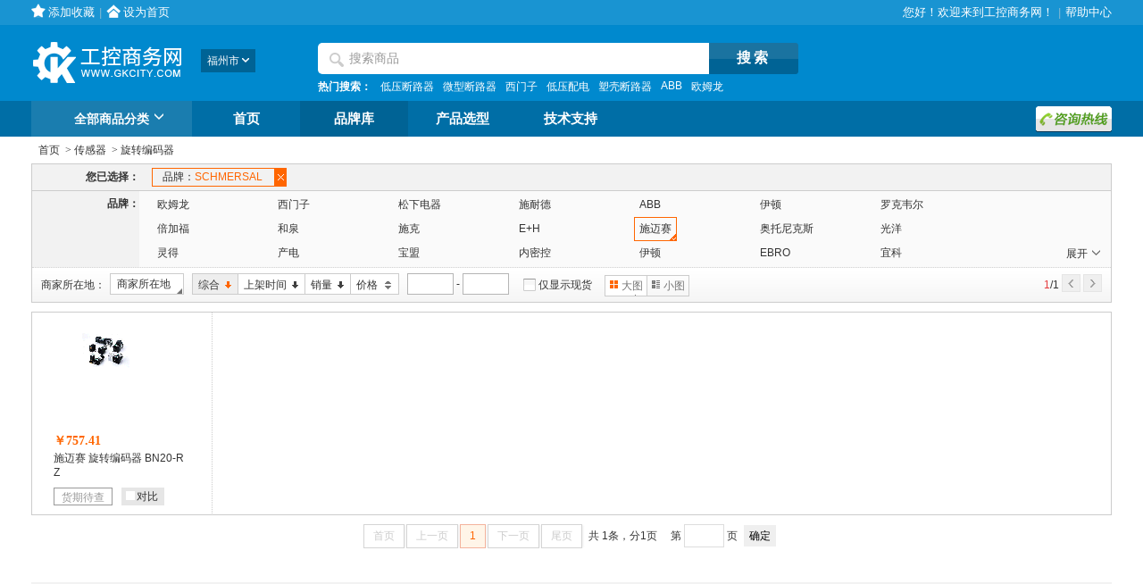

--- FILE ---
content_type: text/html;charset=UTF-8
request_url: http://www.gkcity.com/products/672-6830000--19k6i2d8l956gac--0-0-0-0.htm
body_size: 31052
content:
<!DOCTYPE html PUBLIC "-//W3C//DTD XHTML 1.0 Transitional//EN" "http://www.w3.org/TR/xhtml1/DTD/xhtml1-transitional.dtd">
<html xmlns="http://www.w3.org/1999/xhtml">
<head>
	<meta http-equiv="Content-Language" content="zh-cn" />
<meta http-equiv="Content-Type" content="text/html; charset=utf-8" />
<link rel="shortcut icon" href="http://www.gkcity.com/view/common/css/default/images/favicon.ico" type="image/x-icon" />
<link type="text/css" rel="stylesheet" href="http://www.gkcity.com/view/common/css/default/base.css" />
<script type="text/javascript" src="http://www.gkcity.com/view/common/js/jquery/jquery-1.8.0.min.js"></script>
<script type="text/javascript" src="http://www.gkcity.com/view/common/js/jquery/plugins/jquery.SuperSlide.2.1.1.js"></script>
<script type="text/javascript" src="http://www.gkcity.com/view/common/js/plugins/base.js"></script>
<script type="text/javascript" src="http://www.gkcity.com/view/common/js/plugins/lazyLoad.js"></script>

	<script type="text/javascript" src="http://www.gkcity.com/view/common/js/product/proContraction.js"></script>
	 

<title>旋转编码器|传感器|旋转编码器行情、价格、选型、评测_工控商务网</title>


<meta name="keywords" content="旋转编码器,传感器"/>
<meta name="description" content="工控商务网、环球商务网专业旋转编码器的产品提供商，我们为您提供优质的旋转编码器,传感器等优质产品，欢迎您的选购。"/>




<link rel="stylesheet" href="http://www.gkcity.com/view/common/css/default/product.css"
   type="text/css"    media="screen"    />


<script type="text/javascript" src="http://www.gkcity.com/view/common/js/plugins/compare.js" language="JavaScript"></script>
<script type="text/javascript" src="http://www.gkcity.com/view/common/js/product/onload.js" language="JavaScript"></script>


</head>

<body class="bodyBcolor">
 <script type="text/javascript">   
	var editCssLink="http://www.gkcity.com/view/common/css/default/editor-iframe-min.css"
</script>
<div class="shortcut">
  <div class="eShop-w">
	<ul class="fl">
       	   <li class="fore1"><b></b><a href="javascript:bookmark()" rel="nofollow">添加收藏</a></li><li><span class="splitLine">|</span></li>
	   <li class="fore2"><b></b><a href="javascript:setHomepage()" rel="nofollow">设为首页</a></li>
	</ul>
    	<div class="fl" style="margin-left:20px;">
		<span style="float:left"></span>
	    <div class="srollWidth">
			<div class="txtMarqueeLeft">
			<div class="bd">
				<ul class="infoList" style="color:#f60;">
									</ul>
			</div>
		</div>
		</div>
	</div>
   	<ul class="fr">
	 <li>您好！欢迎来到工控商务网！</li>
	 <li><span class="splitLine">|</span></li>
	 <li><a href="http://www.gkcity.com/help/index.htm" target="_blank">帮助中心</a></li>
	</ul>
	<span class="clr"></span>
  </div>
</div>
<script type="text/javascript">  
  //jQuery(".txtMarqueeLeft").slide( { mainCell:".bd ul",autoPlay:true,effect:"leftMarquee",vis:3,interTime:"50",opp:"false",pnLoop:"true"});
  function loginSys(url){
	 var currentUrl = window.location.href;
	 if(currentUrl.indexOf('user') == -1){
	    window.location.href = url + "?service=" + currentUrl;
	 }else{
	    window.location.href = url;
	 }
  }
</script>
 <script type="text/javascript" src="http://www.gkcity.com/view/common/js/plugins/cityArea.js"></script>
<script type="text/javascript" src="http://www.gkcity.com/view/common/js/jquery/plugins/jquery.autocomplete.min.js?v=2"></script>
<script type="text/javascript" src="http://www.gkcity.com/view/common/js/jquery/plugins/jquery.color.js"></script>
<script type="text/javascript" src="http://www.gkcity.com/view/common/js/jquery/plugins/jquery.webui-popover.min.js?v=2"></script>
<link rel="stylesheet" type="text/css" href="http://www.gkcity.com/view/common/css/default/jquery.webui-popover.min.css?v=2">
<script type="text/javascript" src="http://www.gkcity.com/view/common/js/header.js?v=2"></script>
<script type="text/javascript">   
	var cityUrl= 'http://www.gkcity.com/common/region.htm';
	var sortChildUrl= 'http://www.gkcity.com/sort/headersortchild.htm';
	var carUrl= 'http://www.gkcity.com/shopping/headercar.htm';
	var contrastUrl='http://www.gkcity.com/product/contrast.htm';
	var clientRegionUrl = 'http://www.gkcity.com/common/region_by_client.do';
	var favotiteUrl = 'http://www.gkcity.com/member/add_product_favorite.do';
	var favotiteShopUrl = 'http://www.gkcity.com/member/add_shop_favorite.do';
	var shopingCartUrl = 'http://www.gkcity.com/shopping/add_cart.do';
	var inquiryCartUrl = 'http://www.gkcity.com/shopping/add_inquiry_cart.do';
	var productCollectUrl = 'http://www.gkcity.com/member/member_collect.htm';
	var shopCollectUrl = 'http://www.gkcity.com/member/member_collectshop.htm';
	var searchAutoKeyUrl = 'http://www.gkcity.com/search/autokey.do';
	jQuery(function(){
		jQuery("#headerShoppingCartCount").load('http://www.gkcity.com/shopping/query_count.do',{rand: Math.random()});
		jQuery("#headerShoppingInquiryCount").load('http://www.gkcity.com/shopping/query_inquiry_cart_count.do',{rand: Math.random()});
		setAutoComplete({ id:"header_search_key", url: searchAutoKeyUrl });
		jQuery('#headerHotwordsCon').load('http://www.gkcity.com/search/hotkey.htm', {rand: Math.random()});
		jQuery("#headerShopPhone").load("http://www.gkcity.com/shop/getshopphone.htm",{rand: Math.random()},function(){
    		var popoverSettings={
    			trigger:'hover',
    			title:'',
    			content:$(".consultingLineCtn").html(),
    			width:140,						
    			multi:false,						
    			closeable:false,
    			style:'',
    			padding:true
    		};
    		$("#consultingLine").webuiPopover(popoverSettings);
		});
	});
</script>
<!-- Matomo -->
<script>
  var _paq = window._paq = window._paq || [];
  /* tracker methods like "setCustomDimension" should be called before "trackPageView" */
  _paq.push(["setCookieDomain", "*.gkcity.com"]);
  _paq.push(['trackPageView']);
  _paq.push(['enableLinkTracking']);
  (function() {
    var u="//matomo.fengz.cc/";
    _paq.push(['setTrackerUrl', u+'matomo.php']);
    _paq.push(['setSiteId', '2']);
    var d=document, g=d.createElement('script'), s=d.getElementsByTagName('script')[0];
    g.async=true; g.src=u+'matomo.js'; s.parentNode.insertBefore(g,s);
  })();
</script>
<!-- End Matomo Code -->
<div id="o-header">
  <div class="eShop-hearder">
	<div class="eShop-w ">
		<div class="logo">
		     <a  href="http://www.gkcity.com/" hidefocus="true" >
		       <img src="http://www.gkcity.com/view/common/css/default/images/base/logo.png" width="170" height="60" alt="工控商务网"/>
		       </a>
		      <div class="div_city_select" id="mod_city_select">
		         <div class="cityCurr"><div>福州市</div><b></b></div>
			 <div class="mod_list_city" id="div_select_city_menu">加载中，请稍候...<span class="clr"></span></div>
		     </div>
		 </div>
		
		<!--my360buy end-->
		<!--settleup end-->
 <div class="search">
   <div class="i-search">
	<div class="form">
	  <form action="http://www.gkcity.com/search/index.htm" method="get" id="form_header_search">
	    <div class="form-text" id="header_search">
		 <s class="searchIco"></s>
		 <input type="text" class="text" name="query" id="header_search_key" onkeypress="if(event.keyCode==13){doHeaderSearch();event.keyCode=0;return false;}" value="搜索商品" title="搜索商品"/>
	    </div>
	    <input type="button" value="搜索" id="header_search_btn" class="button" onclick="doHeaderSearch();return false;"/>
	   </form>
	 </div>
	</div>
	<div class="hotwords">
		 <strong>热门搜索：</strong><span id="headerHotwordsCon"></span>
	</div>
   </div>
  </div>
 </div>
	<!--header end-->
 <div class="eShop-nav">	
	<div class="eShop-w">
		<div id="nav-2013" class="nav-2013">
			<div id="categorys_2013" class="categorys-2013">
				<div class="mt">
					<h2><a href="http://www.gkcity.com/sort/allsort.htm">全部商品分类<b></b></a></h2>
				</div>
				<div id="_JD_ALLSORT" class="mc">
						<div class="item fore1"  data-id="689">
	  <span><h3><a href="http://www.gkcity.com/products/689-----0-0-0-0.htm">低压配电</a></h3><s></s></span>

	  </div>
	<div class="item fore2"  data-id="690">
	  <span><h3><a href="http://www.gkcity.com/products/690-----0-0-0-0.htm">低压控制</a></h3><s></s></span>

	  </div>
	<div class="item fore3"  data-id="684">
	  <span><h3><a href="http://www.gkcity.com/products/684-----0-0-0-0.htm">流体控制</a></h3><s></s></span>

	  </div>
	<div class="item fore4"  data-id="681">
	  <span><h3><a href="http://www.gkcity.com/products/681-----0-0-0-0.htm">控制元件</a></h3><s></s></span>

	  </div>
	<div class="item fore5"  data-id="700">
	  <span><h3><a href="http://www.gkcity.com/products/700-----0-0-0-0.htm">电气安装</a></h3><s></s></span>

	  </div>
	<div class="item fore6"  data-id="666">
	  <span><h3><a href="http://www.gkcity.com/products/666-----0-0-0-0.htm">变频传动</a></h3><s></s></span>

	  </div>
	<div class="item fore7"  data-id="671">
	  <span><h3><a href="http://www.gkcity.com/products/671-----0-0-0-0.htm">仪器仪表</a></h3><s></s></span>

	  </div>
	<div class="item fore8"  data-id="668">
	  <span><h3><a href="http://www.gkcity.com/products/668-----0-0-0-0.htm">PLC</a></h3><s></s></span>

	  </div>
	<div class="item fore9"  data-id="683">
	  <span><h3><a href="http://www.gkcity.com/products/683-----0-0-0-0.htm">工业电源</a></h3><s></s></span>

	  </div>
	<div class="item fore10"  data-id="676">
	  <span><h3><a href="http://www.gkcity.com/products/676-----0-0-0-0.htm">人机界面</a></h3><s></s></span>

	  </div>
	<div class="item fore11"  data-id="667">
	  <span><h3><a href="http://www.gkcity.com/products/667-----0-0-0-0.htm">伺服传动</a></h3><s></s></span>

	  </div>
	<div class="item fore12"  data-id="680">
	  <span><h3><a href="http://www.gkcity.com/products/680-----0-0-0-0.htm">电机及减速机</a></h3><s></s></span>

	  </div>
	<div class="item fore13"  data-id="685">
	  <span><h3><a href="http://www.gkcity.com/products/685-----0-0-0-0.htm">电力电子</a></h3><s></s></span>

	  </div>
	<div class="item fore14"  data-id="675">
	  <span><h3><a href="http://www.gkcity.com/products/675-----0-0-0-0.htm">工控机</a></h3><s></s></span>

	  </div>
	<div class="item fore15"  data-id="670">
	  <span><h3><a href="http://www.gkcity.com/products/670-----0-0-0-0.htm">现场总线</a></h3><s></s></span>

	  </div>
	<div class="item fore16"  data-id="053">
	  <span><h3><a href="http://www.gkcity.com/products/053-----0-0-0-0.htm">直流传动</a></h3><s></s></span>

	  </div>
	<div class="item fore17"  data-id="698">
	  <span><h3><a href="http://www.gkcity.com/products/698-----0-0-0-0.htm">真空设备</a></h3><s></s></span>

	  </div>
	<div class="item fore18"  data-id="669">
	  <span><h3><a href="http://www.gkcity.com/products/669-----0-0-0-0.htm">工业以太网</a></h3><s></s></span>

	  </div>
	<div class="item fore19"  data-id="672">
	  <span><h3><a href="http://www.gkcity.com/products/672-----0-0-0-0.htm">传感器</a></h3><s></s></span>

	  </div>
	<div class="item fore20"  data-id="673">
	  <span><h3><a href="http://www.gkcity.com/products/673-----0-0-0-0.htm">机器视觉</a></h3><s></s></span>

	  </div>
	<div class="item fore21"  data-id="212">
	  <span><h3><a href="http://www.gkcity.com/products/212-----0-0-0-0.htm">标识</a></h3><s></s></span>

	  </div>
	<div class="item fore22"  data-id="142">
	  <span><h3><a href="http://www.gkcity.com/products/142-----0-0-0-0.htm">轴承</a></h3><s></s></span>

	  </div>
	<div class="item fore23"  data-id="678">
	  <span><h3><a href="http://www.gkcity.com/products/678-----0-0-0-0.htm">自动化软件</a></h3><s></s></span>

	  </div>

			    </div>
				<div id="subCategory" class="subCategory">数据正在加载中...</div>
			</div>
			<ul id="navitems-2013" class="navitems-2013">
				<li class="fore1"><a href="http://www.gkcity.com/">首页</a></li>
				<li class="fore2"><a href="http://www.gkcity.com/brand/index.htm">品牌库</a></li>
								<li class="fore4"><a href="http://www.gkcity.com/diy/index.htm">产品选型</a></li>
				<li class="fore5"><a href="http://www.gkcity.com/technic/index.htm">技术支持</a></li>
                <li class="consultingLine" id="consultingLine"><a href="javascript:void(0);"><img src="http://www.gkcity.com/view/common/css/default/images/base/consulting_line.png" /></a></li>
               <!-- 
 <li class="payonline"><a href="http://www.gkcity.com/pay/index.htm" target="_blank"><img src="http://www.gkcity.com/view/common/css/default/images/base/pay_online.png" /></a></li>
-->			</ul>
			<div class="consultingLineCtn">				
				<ul class="consultingLineList" id="headerShopPhone">
				</ul>
			</div>
		</div>
	</div>
</div>
</div>

 






<script>
   var productDetailUrl='http://www.gkcity.com/id-idlocation.htm';
</script>

<div class="eShop-w">
 <div class="crumb">
	<a href="http://www.gkcity.com/">首页</a>
	&nbsp;<font face="宋体">&gt;</font>&nbsp;<a href="http://www.gkcity.com/products/672-----0-0-0-0.htm">传感器</a>
	    &nbsp;<font face="宋体">&gt;</font>&nbsp;<a href="http://www.gkcity.com/products/672-6830000----0-0-0-0.htm">旋转编码器</a>
		 </div>

<div class="selection clearfix">
<dl class="selected-attrs">
  <dt>您已选择：</dt>
  <dd id="yixuanCon">
	      <em><a href="http://www.gkcity.com/products/672-6830000----0-0-0-0.htm">品牌：<strong>SCHMERSAL</strong><b></b></a></em>
	   </dd>
</dl>

	<dl>
  <dt>品牌：</dt>
  <dd>
    <div class="content contentHeight">
			<em><a id="productsortlistbrand9t6l4jqe" href="http://www.gkcity.com/products/672-6830000--9t6l4jqe--0-0-0-0.htm" title="欧姆龙">欧姆龙</a></em>
			<em><a id="productsortlistbrand0kq98l6kajij" href="http://www.gkcity.com/products/672-6830000--0kq98l6kajij--0-0-0-0.htm" title="西门子">西门子</a></em>
			<em><a id="productsortlistbrand1842ji1ad7ksia3" href="http://www.gkcity.com/products/672-6830000--1842ji1ad7ksia3--0-0-0-0.htm" title="松下电器">松下电器</a></em>
			<em><a id="productsortlistbrand19k6i2e8l4k8hai" href="http://www.gkcity.com/products/672-6830000--19k6i2e8l4k8hai--0-0-0-0.htm" title="施耐德">施耐德</a></em>
			<em><a id="productsortlistbrand42gi2" href="http://www.gkcity.com/products/672-6830000--42gi2--0-0-0-0.htm" title="ABB">ABB</a></em>
			<em><a id="productsortlistbrand0jaf8l64ohai" href="http://www.gkcity.com/products/672-6830000--0jaf8l64ohai--0-0-0-0.htm" title="伊顿">伊顿</a></em>
			<em><a id="productsortlistbrand42ba2" href="http://www.gkcity.com/products/672-6830000--42ba2--0-0-0-0.htm" title="罗克韦尔">罗克韦尔</a></em>
			<em><a id="productsortlistbrand50aq6" href="http://www.gkcity.com/products/672-6830000--50aq6--0-0-0-0.htm" title="倍加福">倍加福</a></em>
			<em><a id="productsortlistbrand14k8ha3" href="http://www.gkcity.com/products/672-6830000--14k8ha3--0-0-0-0.htm" title="和泉">和泉</a></em>
			<em><a id="productsortlistbrand19kigqb" href="http://www.gkcity.com/products/672-6830000--19kigqb--0-0-0-0.htm" title="施克">施克</a></em>
			<em><a id="productsortlistbrand4aaq8" href="http://www.gkcity.com/products/672-6830000--4aaq8--0-0-0-0.htm" title="E+H">E+H</a></em>
			<em><a id="productsortlistbrand19k6i2d8l956gac" href="http://www.gkcity.com/products/672-6830000--19k6i2d8l956gac--0-0-0-0.htm" title="施迈赛">施迈赛</a></em>
			<em><a id="productsortlistbrand42lak9t74igqj" href="http://www.gkcity.com/products/672-6830000--42lak9t74igqj--0-0-0-0.htm" title="奥托尼克斯">奥托尼克斯</a></em>
			<em><a id="productsortlistbrand15kumaf" href="http://www.gkcity.com/products/672-6830000--15kumaf--0-0-0-0.htm" title="光洋">光洋</a></em>
			<em><a id="productsortlistbrand0j24" href="http://www.gkcity.com/products/672-6830000--0j24--0-0-0-0.htm" title="灵得">灵得</a></em>
			<em><a id="productsortlistbrand0j2j" href="http://www.gkcity.com/products/672-6830000--0j2j--0-0-0-0.htm" title="产电">产电</a></em>
			<em><a id="productsortlistbrand2285akqhai" href="http://www.gkcity.com/products/672-6830000--2285akqhai--0-0-0-0.htm" title="宝盟">宝盟</a></em>
			<em><a id="productsortlistbrand0ji59l4k6jqe" href="http://www.gkcity.com/products/672-6830000--0ji59l4k6jqe--0-0-0-0.htm" title="内密控">内密控</a></em>
			<em><a id="productsortlistbrand8l0l8jqe" href="http://www.gkcity.com/products/672-6830000--8l0l8jqe--0-0-0-0.htm" title="伊顿">伊顿</a></em>
			<em><a id="productsortlistbrand12k4kif" href="http://www.gkcity.com/products/672-6830000--12k4kif--0-0-0-0.htm" title="EBRO">EBRO</a></em>
			<em><a id="productsortlistbrand12kogqf" href="http://www.gkcity.com/products/672-6830000--12kogqf--0-0-0-0.htm" title="宜科">宜科</a></em>
			<em><a id="productsortlistbrand278l6l0j25" href="http://www.gkcity.com/products/672-6830000--278l6l0j25--0-0-0-0.htm" title="精浦">精浦</a></em>
			<em><a id="productsortlistbrand13kuh21" href="http://www.gkcity.com/products/672-6830000--13kuh21--0-0-0-0.htm" title="北京古大">北京古大</a></em>
			<em><a id="productsortlistbrand912kih259p442iae" href="http://www.gkcity.com/products/672-6830000--912kih259p442iae--0-0-0-0.htm" title="海汉德">海汉德</a></em>
			<em><a id="productsortlistbrand144aji7ada4ohai" href="http://www.gkcity.com/products/672-6830000--144aji7ada4ohai--0-0-0-0.htm" title="亨士乐">亨士乐</a></em>
			<em><a id="productsortlistbrand914l6gqf" href="http://www.gkcity.com/products/672-6830000--914l6gqf--0-0-0-0.htm" title="HISCO">HISCO</a></em>
			<em><a id="productsortlistbrand289t44shai" href="http://www.gkcity.com/products/672-6830000--289t44shai--0-0-0-0.htm" title="霍纳">霍纳</a></em>
			<em><a id="productsortlistbrand58gad853k2lq1" href="http://www.gkcity.com/products/672-6830000--58gad853k2lq1--0-0-0-0.htm" title="日本多摩川">日本多摩川</a></em>
			<em><a id="productsortlistbrand0l2i" href="http://www.gkcity.com/products/672-6830000--0l2i--0-0-0-0.htm" title="TR">TR</a></em>
			<em><a id="productsortlistbrand36epftl" href="http://www.gkcity.com/products/672-6830000--36epftl--0-0-0-0.htm" title="天康">天康</a></em>
	     </div>
  </dd>
</dl>

	<div id="parameterContent">
		<div style="width:100%;text-align:center;padding:10px 0px;"><img src="http://www.gkcity.com/view/common/css/default/images/base/loading.gif"/></div>
	</div>
	<script type='text/javascript'>
 	   jQuery(function(){
		  jQuery.ajax({
			 url:'http://www.gkcity.com/product/parametername.htm',
			 type:"post",
			 data:{sortid:'6830000', pp:'19k6i2d8l956gac', pv:'', rand: Math.random()},
			 success:function(data){
			   jQuery("#parameterContent").html(data);
			   ajaxcontentHeight();
			   setPvSelected();
			 }
		  });
	   });
	</script>
<div class="filter">
    <div class="col">
		<span style="float:left;margin-right:5px;">商家所在地：</span>
       <div  id="fake-select" class="fake-select">
        <ul class="selected">
	  <li ><s class="sel-dropdown"></s><div >商家所在地</div></li>
	</ul>
	<div class="toselect" id="toselect">数据正在加载中...</div>
	</div>
    </div>
    <div class="col">
     <ul class="nav-pills">
	 <li id="orderby0"><a href="http://www.gkcity.com/products/672-6830000--19k6i2d8l956gac--0-0-0-0.htm" title="默认排序">综合<span class="icon-todo-trend-bottom">默认排序</span></a></li>
	 <li id="orderby1"><a href="http://www.gkcity.com/products/672-6830000--19k6i2d8l956gac--1-0-0-0.htm" title="上架时间从高到低">上架时间<span class="icon-todo-trend-bottom">上架时间从高到低</span></a></li>
	 <li id="orderby2"><a href="http://www.gkcity.com/products/672-6830000--19k6i2d8l956gac--2-0-0-0.htm" title="销量从高到低">销量<span class="icon-todo-trend-bottom">销量从高到低</span></a></li>
     	 <li id="orderby4">
		<a href="http://www.gkcity.com/products/672-6830000--19k6i2d8l956gac--3-0-0-0.htm"  title="价格从低到高">价格 <span class="icon-todo-trend ascIco">价格从低到高</span></a>
	 </li>
          </ul>
     </div>
     <div class="col">
        <div id="rank-priceform" class="rank-priceform">
            <div class="fm-price">
                <p>
                    <input type="text" value="" class="txt" id="start_price" title="按价格区间筛选 最低价" onkeyup='checkDecimal(this)' mouse="leave">
                    <span>-</span>
                    <input type="text" value="" class="txt" id="end_price" title="按价格区间筛选 最高价" onkeyup='checkDecimal(this)' mouse="leave">
                </p>
                <div class="btns clearfix">
				    <span class="btn"><button class="i" type="button" onclick="resetPriceQuery();">清空</button></span>
					<span class="btn sbumitIco"><button class="i" type="button" onclick="submitPriceQuery();">确定</button></span>
                </div>
            </div>
        </div> 
    </div>
     <div class="col">
        <ul class="nav-switch">
        		  <li style="margin:0px 15px 0px 1px;"><a href="http://www.gkcity.com/products/672-6830000--19k6i2d8l956gac--0-0-0-1.htm" title="仅显示现货"><span class="icon-todo-check check0"></span>仅显示现货</a></li>
           <li>
              <a title="切换到大图视图" id="vtp_gridlist" href='http://www.gkcity.com/products/672-6830000--19k6i2d8l956gac--0-0-0-0.htm?view=1'> <span class="icon-btn-switch-grid">大图</span></a>
           </li>
		   <li >
              <a title="切换到小图视图" id="vtp_rowlist" href='http://www.gkcity.com/products/672-6830000--19k6i2d8l956gac--0-0-0-0.htm?view=2'> <span class="icon-btn-switch-list">小图</span></a>
           </li>
        </ul>
    </div>
    <div class="pagination">
	<span class="page-info">
		<strong>1</strong>/1
	</span>
    <a class="page-pre disabled"><span class="icon-todo-left"></span></a>
    <a class="page-next disabled"><span class="icon-todo-right"></span></a>
</div>
    
   </div>
</div>
<div id="plist"><!--这个id="plist" 对比有用-->
 
<div class="plist ">
   <ul class="list-h">
	      <li>
      <div class="p-info">
      <div class="p-img">
        <a href="http://www.gkcity.com/id-440437.htm" target="_blank" title="施迈赛 旋转编码器 BN20-RZ">
           <img  class="img440437" src="http://www.gkcity.com/view/common/css/default/images/base/back.png" lazyLoad="http://images.gkcity.com/resources/CPImage/material/cpgl/CPIMG_L/20120425/227d12557ce9a35ebb3055dd818decb1.JPG"  alt="施迈赛 旋转编码器 BN20-RZ" />
          </a>
        </div>
	<div class="p-price">
          <strong class="price440437">￥757.41</strong>
        </div>
      <div class="p-name">
        <a href="http://www.gkcity.com/id-440437.htm" target="_blank" title="施迈赛 旋转编码器 BN20-RZ" class="name440437" name="6830000">
              施迈赛 旋转编码器 BN20-RZ
       </a>
    </div>
      <div class="btns">
        <span class="btn-coll Z2">货期待查</span>
        <a class="btn-compare compare440437"  skuid="440437"><span></span>对比</a>
        </aclass="btn-coll"></div>
     </div>
      </li>
       </ul>
  </div>
</div>
<div style="margin:10px 0px 38px;">
	
<div  class="p-pageBar">
 <div  class="p-pageBar-inner">
	<a class="p-pageBar-item p-pageBar-item-disabled" href="javascript:void(0);"><span>首页</span></a>
	<a class="p-pageBar-item p-pageBar-item-disabled" href="javascript:void(0);"><span>上一页</span></a>
		<a class="p-pageBar-item p-pageBar-item-seld" href="http://www.gkcity.com/products/672-6830000--19k6i2d8l956gac--0-0-0-0.htm?page=1"><span>1</span></a>
		<a class="p-pageBar-item p-pageBar-item-disabled"  href="javascript:void(0);" ><span>下一页</span></a>
	<a class="p-pageBar-item p-pageBar-item-disabled" href="javascript:void(0);"><span>尾页</span></a>
<span class="p-pageBar-skip">共 <span>1</span>条，分<span>1</span>页</span>
<span class="p-pageBar-skip">
<form action="http://www.gkcity.com/products/672-6830000--19k6i2d8l956gac--0-0-0-0.htm" method="post">
	<span class="p-pageBar-skip">
		第&nbsp;<input type="text" size="1" name="page" class="p-form-field p-form-text" />&nbsp;页
	</span>
    <span class="borderP-btn"><button class="p-btn" type="submit">确定</button>	</span>
</form>
	</span>
	</div>
</div>
</div>

<!--对比栏-->
<div id="pop-compare" data-load="true" class="pop-compare">
   <div class="pop-wrap">
      <p class="pop-compare-tips"></p>
	  <div class="pop-inner" data-widget="tabs">
	    <div class="diff-hd">
		  <ul class="tab-btns clearfix">
		    <li class="current" data-widget="tab-item"><a href="javascript:void(0);">对比栏&nbsp;<em id="pCount" style="font-style:normal;font-weight:normal;color:#f60">(0)</em></a></li>
			<li data-widget="tab-item"><a href="javascript:void(0);">最近浏览</a></li>
		  </ul>
		  <div class="operate"><a href="javascript:void(0);" class="hide-me">隐藏</a></div>
		</div>
		<div class="diff-bd tab-cons">
			<div class="tab-con" data-widget="tab-content" style="display: block; ">
				<div id="diff-items" class="diff-items clearfix"><dl class="item-empty"><dt>1</dt><dd>您还可以继续添加</dd></dl><dl class="item-empty"><dt>2</dt><dd>您还可以继续添加</dd></dl><dl class="item-empty"><dt>3</dt><dd>您还可以继续添加</dd></dl><dl class="item-empty"><dt>4</dt><dd>您还可以继续添加</dd></dl></div>
				<div class="diff-operate">
					<a target="_blank" id="goto-contrast" class="btn-compare-b">对比</a>
					<a class="del-items">清空对比栏</a>
				</div>
			</div>
			<div class="tab-con" style="display: none; " data-widget="tab-content">
			  <div class="browseVlist"><div id="left_browerlist" style="width:120%"></div></div>
			</div>
		</div>
	  </div>
   </div>
</div>
<script>
jQuery(function(){
	jQuery("#left_browerlist").load('http://www.gkcity.com/product/browselist.htm?url=product%3Adetail',{rand: Math.random()});
});

</script>	
</div>
<script type='text/javascript'>
 function selectedPv(obj){
	var pvUrl = 'http://www.gkcity.com/products/672-6830000--19k6i2d8l956gac-pvlocation-0-0-0-0.htm';
	window.location.href = pvUrl.replace("pvlocation",obj.name);
 }
 function resetPriceQuery(){
   jQuery("#start_price").val('');
   jQuery("#end_price").val('');
 }
 function submitPriceQuery(){
	var priceUrl = 'http://www.gkcity.com/products/672-6830000--19k6i2d8l956gac--0-staplocation-endplocation-0.htm';
	var staPrice = jQuery("#start_price").val();
	var endPrice = jQuery("#end_price").val();
	priceUrl = priceUrl.replace("staplocation", staPrice);
	priceUrl = priceUrl.replace("endplocation", endPrice);
	window.location.href = priceUrl;
 }

 function setPvSelected(){
	var pv = '';
	if(pv == ""){return;}
	var pvs = pv.split(",");
	for(i=0; i<pvs.length; i++){
		var pvItem = jQuery("#"+pvs[i]);
		pvItem.addClass("selected");
		setPvSelectedItem(pvItem, pv);
	}
	ajaxcontentHeight();
 }
 function setPvSelectedItem(pvItem, pv){
	var nameItem = jQuery("#pname_"+pvItem.attr("rel"));
	var myValue = pvItem.attr("id");
	var linkName = pv.replace(myValue+",", "");
	linkName = linkName.replace(","+myValue, "");
	linkName = linkName.replace(myValue, "");
 	jQuery("#yixuanCon").append('<em><a name="'+linkName+'" onclick="selectedPv(this);" href="javascript:void(0);">'+nameItem.html()+'<strong>'+pvItem.html()+'</strong><b></b></a></em>');
	pvItem.attr("name", linkName);
 }
 jQuery(function(){
	jQuery("#brandlistsort672").addClass("selected");
	jQuery("#brandlistsort6830000").addClass("selected");
	jQuery("#brandlistsort").addClass("selected");
	jQuery("#brandlist4sort").addClass("selected");
	jQuery("#productsortlistbrand19k6i2d8l956gac").addClass("selected");
	jQuery("#orderby0").addClass("selected");
	jQuery("#vtp_gridlist").addClass("selected");
 });
</script>
 

<div class="eShop-w">
		<div class="service-Items">
	</div>
    <div class="footer-list">
	  <div class="links">
		<a href="http://www.gkcity.com/about/index/SC001.htm" target="_blank" rel="nofollow">关于我们</a>|
		<a href="http://www.gkcity.com/about/index/SC002.htm" target="_blank" rel="nofollow">企业理念</a>|
		<a href="http://www.gkcity.com/about/index/SC003.htm" target="_blank" rel="nofollow">企业文化</a>|
		<a href="http://www.gkcity.com/about/index/SC008.htm" target="_blank" rel="nofollow">联系我们</a>|
		<a href="http://www.gkcity.com/about/index/SC004.htm" target="_blank" rel="nofollow">合作伙伴</a>|
		<a href="http://www.gkcity.com/about/index/SC007.htm" target="_blank" rel="nofollow">法律声明</a>|
		<a href="http://www.gkcity.com/friendLink/index.htm" target="_blank">友情链接</a>|
		<a href="http://www.gkcity.com/technic/feedback.htm" target="_blank">意见反馈</a>|
		<a href="http://www.gkcity.com/help/index.htm" target="_blank">帮助中心</a>
	  </div>
	  <div class="copyright">
	         工控商务网 @2013-2020 Allrights Reserved &nbsp;&nbsp;|&nbsp;&nbsp;<a href="https://beian.miit.gov.cn" target="_blank" rel="nofollow">闽ICP备06017628号</a>
			 &nbsp;&nbsp;|&nbsp;&nbsp;<a target="_blank" href="http://www.beian.gov.cn/portal/registerSystemInfo?recordcode=35010402350218" style="display:inline-block;text-decoration:none;height:20px;line-height:20px;"><img src="http://www.gkcity.com/view/common/css/default/images/base/gaicp.png" style="float:left;">闽公网安备 35010402350218号</a>
	  </div>
	  <div class="authentication">
		  <a href="http://www.cietac.org/" target="_blank" rel="nofollow" class="ico1" title="国际经济贸易仲裁委员会"></a>
		  <a href="http://faa.gkcity.com/" target="_blank" rel="nofollow" class="ico2" title="福建省自动化学会"></a>
		  <a href="http://www.fuzhou.cyberpolice.cn/" target="_blank" rel="nofollow" class="ico3" title="福州网络警察"></a>
		  <a  class="ico4" title="经营性网站备案信息"></a>
		  <!-- /products/672-6830000--19k6i2d8l956gac--0-0-0-0.htm -->
	  </div>
	</div>
</div>
<div class="none">
 <script type="text/javascript" src="http://www.gkcity.com/common/savevisitbrowse.do" defer="defer" ></script>
 <script type="text/javascript">
    var _bdhmProtocol = (("https:" == document.location.protocol) ? " https://" : " http://");
    document.write(unescape("%3Cscript src='" + _bdhmProtocol + "hm.baidu.com/h.js%3F1b68e08692f24b9128aeafe259ec6a82' type='text/javascript'%3E%3C/script%3E"));
 </script>
</div>

 <a href="#" target="_self" id="toTop" title="返回顶部" onclick="window.scrollTo(0,0);return false"></a>
</body>
</html>



--- FILE ---
content_type: text/html;charset=UTF-8
request_url: http://www.gkcity.com/shop/getshopphone.htm
body_size: 36
content:

<li class="li1">18350157911</li>


--- FILE ---
content_type: text/html;charset=UTF-8
request_url: http://www.gkcity.com/product/parametername.htm
body_size: 3094
content:

<dl id="dlFParam1" class="dl_p_tj">
  <dt id="pname_FParam1">选型系列：</dt>
  <dd>
    <div class="contentHeight">
	<script type='text/javascript'>
	jQuery("#dlFParam1").hide();
</script>

    <span><a onclick="autoHeight(this);" href="javascript:void(0);" class="setdisplay proOpen">展开</a></span>
  </div>
   </dd>
 </dl>
<dl id="dlFParam2" class="dl_p_tj">
  <dt id="pname_FParam2">分类：</dt>
  <dd>
    <div class="contentHeight">
	<script type='text/javascript'>
	jQuery("#dlFParam2").hide();
</script>

    <span><a onclick="autoHeight(this);" href="javascript:void(0);" class="setdisplay proOpen">展开</a></span>
  </div>
   </dd>
 </dl>
<dl id="dlFParam3" class="dl_p_tj">
  <dt id="pname_FParam3">分辨率：</dt>
  <dd>
    <div class="contentHeight">
	<script type='text/javascript'>
	jQuery("#dlFParam3").hide();
</script>

    <span><a onclick="autoHeight(this);" href="javascript:void(0);" class="setdisplay proOpen">展开</a></span>
  </div>
   </dd>
 </dl>
<dl id="dlFParam4" class="dl_p_tj">
  <dt id="pname_FParam4">电源电压(V)：</dt>
  <dd>
    <div class="contentHeight">
	<script type='text/javascript'>
	jQuery("#dlFParam4").hide();
</script>

    <span><a onclick="autoHeight(this);" href="javascript:void(0);" class="setdisplay proOpen">展开</a></span>
  </div>
   </dd>
 </dl>
<dl id="dlFParam5" class="dl_p_tj">
  <dt id="pname_FParam5">轴种类：</dt>
  <dd>
    <div class="contentHeight">
	<script type='text/javascript'>
	jQuery("#dlFParam5").hide();
</script>

    <span><a onclick="autoHeight(this);" href="javascript:void(0);" class="setdisplay proOpen">展开</a></span>
  </div>
   </dd>
 </dl>
<dl id="dlFParam6" class="dl_p_tj">
  <dt id="pname_FParam6">轴径(mm)：</dt>
  <dd>
    <div class="contentHeight">
	<script type='text/javascript'>
	jQuery("#dlFParam6").hide();
</script>

    <span><a onclick="autoHeight(this);" href="javascript:void(0);" class="setdisplay proOpen">展开</a></span>
  </div>
   </dd>
 </dl>
<dl id="dlFParam7" class="dl_p_tj">
  <dt id="pname_FParam7">外径(mm)：</dt>
  <dd>
    <div class="contentHeight">
	<script type='text/javascript'>
	jQuery("#dlFParam7").hide();
</script>

    <span><a onclick="autoHeight(this);" href="javascript:void(0);" class="setdisplay proOpen">展开</a></span>
  </div>
   </dd>
 </dl>
<dl id="dlFParam8" class="dl_p_tj">
  <dt id="pname_FParam8">控制输出：</dt>
  <dd>
    <div class="contentHeight">
	<script type='text/javascript'>
	jQuery("#dlFParam8").hide();
</script>

    <span><a onclick="autoHeight(this);" href="javascript:void(0);" class="setdisplay proOpen">展开</a></span>
  </div>
   </dd>
 </dl>
<dl id="dlFParam9" class="dl_p_tj">
  <dt id="pname_FParam9">接线方式：</dt>
  <dd>
    <div class="contentHeight">
	<script type='text/javascript'>
	jQuery("#dlFParam9").hide();
</script>

    <span><a onclick="autoHeight(this);" href="javascript:void(0);" class="setdisplay proOpen">展开</a></span>
  </div>
   </dd>
 </dl>


--- FILE ---
content_type: text/html;charset=UTF-8
request_url: http://www.gkcity.com/product/browselist.htm?url=product%3Adetail
body_size: 71
content:

<div style="padding:10px;">您最近没有查看过商品！</div>	


--- FILE ---
content_type: text/html;charset=UTF-8
request_url: http://www.gkcity.com/common/region.htm
body_size: 2522
content:
 
 <ul class="area-list"> 
       <li><a href="javascript:void(0);" data-value="1">北京</a></li>
      <li><a href="javascript:void(0);" data-value="10">贵州</a></li>
      <li><a href="javascript:void(0);" data-value="11">河北</a></li>
      <li><a href="javascript:void(0);" data-value="12">河南</a></li>
      <li><a href="javascript:void(0);" data-value="13">黑龙江</a></li>
      <li><a href="javascript:void(0);" data-value="14">湖北</a></li>
      <li><a href="javascript:void(0);" data-value="15">湖南</a></li>
      <li><a href="javascript:void(0);" data-value="16">吉林</a></li>
      <li><a href="javascript:void(0);" data-value="17">江苏</a></li>
      <li><a href="javascript:void(0);" data-value="18">江西</a></li>
      <li><a href="javascript:void(0);" data-value="19">辽宁</a></li>
      <li><a href="javascript:void(0);" data-value="2">上海</a></li>
      <li><a href="javascript:void(0);" data-value="20">内蒙古</a></li>
      <li><a href="javascript:void(0);" data-value="21">宁夏</a></li>
      <li><a href="javascript:void(0);" data-value="22">青海</a></li>
      <li><a href="javascript:void(0);" data-value="23">山东</a></li>
      <li><a href="javascript:void(0);" data-value="24">山西</a></li>
      <li><a href="javascript:void(0);" data-value="25">陕西</a></li>
      <li><a href="javascript:void(0);" data-value="26">四川</a></li>
      <li><a href="javascript:void(0);" data-value="27">西藏</a></li>
      <li><a href="javascript:void(0);" data-value="28">新疆</a></li>
      <li><a href="javascript:void(0);" data-value="29">云南</a></li>
      <li><a href="javascript:void(0);" data-value="3">天津</a></li>
      <li><a href="javascript:void(0);" data-value="30">浙江</a></li>
      <li><a href="javascript:void(0);" data-value="31">海南</a></li>
      <li><a href="javascript:void(0);" data-value="32">香港</a></li>
      <li><a href="javascript:void(0);" data-value="33">澳门</a></li>
      <li><a href="javascript:void(0);" data-value="34">台湾</a></li>
      <li><a href="javascript:void(0);" data-value="4">重庆</a></li>
      <li><a href="javascript:void(0);" data-value="5">安徽</a></li>
      <li><a href="javascript:void(0);" data-value="6">福建</a></li>
      <li><a href="javascript:void(0);" data-value="7">甘肃</a></li>
      <li><a href="javascript:void(0);" data-value="8">广东</a></li>
      <li><a href="javascript:void(0);" data-value="9">广西</a></li>
     </ul>
 

--- FILE ---
content_type: text/html;charset=UTF-8
request_url: http://www.gkcity.com/common/region.htm
body_size: 43
content:
 
 <ul class="area-list"> 
      </ul>
 

--- FILE ---
content_type: text/css
request_url: http://www.gkcity.com/view/common/css/default/base.css
body_size: 29093
content:
@charset "utf-8";
html,body,h1,h2,h3,h4,h5,h6,hr,blockquote,dl,dt,dd,ul,ol,li,pre,form,fieldset,legend,th,td
{
	margin: 0px;
	padding: 0px;
	list-style: none;

}
img{border:0}
button, input, select, textarea,BODY,th,td{
	color:#333;
	font-size: 12px;font-weight: normal;font-family:"微软雅黑","宋体",tahoma,Arial,Helvetica,sans-serif;

}
.form-note{color: red;white-space: nowrap;}
h2,h3{font-size:14px;}
a{text-decoration:none;color:#333;cursor:pointer}
a:hover{text-decoration:underline;color:#e4393c}
.eShop-w{width:1210px;margin:auto;}
.eShop-1100{width:1100px;margin:auto;}
.keyword{color:#f00}
/*top*/
.crumb{overflow:hidden;line-height:30px;height:30px;margin-left:8px;}
.shortcut {
	width: 100%;
	line-height: 28px;
	height: 28px;
	min-width:1210px;
	_width:expression((document.documentElement.clientWidth||document.body.clientWidth)<12102?"1210px":"");
}
.shortcut{background:url(images/base/topBg.png) repeat-x 0px 0px;color:#fff;font-size:13px;}
.clr {
	display: block;
	overflow: hidden;
	clear: both;
	height: 0;
	line-height: 0;
	font-size: 0;
}
.shortcut .fl{float:left;overflow: visible;zoom:1;}
.shortcut .fr{float:right;overflow: visible;zoom:1;}
.shortcut li {
  float:left;
}
.shortcut .fl b {
	width: 16px;
	height: 16px;
	background: url(images/base/baseIco.png) no-repeat 0 -50px;
	cursor: pointer;
	display: inline-block;
	position: relative;
	top: 2px;
	margin-right: 3px;
	*top:0px;
}
.shortcut .fl .fore2 b{background-position:-16px -50px;*top:-1px;}
.shortcut .fl .fore3 b{background-position:-143px -107px;*top:-1px;}
.shortcut a{color:#fff ;text-decoration:none }
.shortcut a:hover{text-decoration:underline;color:#E4393C; }
.shortcut .splitLine{color:#82B7D1;margin:0px 5px}
.shortcut .dd {
display: none;
}
.srollWidth{overflow:hidden;width:300px;height:28px;float: left;}
.srollWidth .txtMarqueeLeft{overflow:hidden;height:28px;}
.txtMarqueeLeft{ position:relative;    }
.txtMarqueeLeft .bd .tempWrap{ width:300px !important; }/* 用 !important覆盖SuperSlide自动生成的宽度，这样就可以手动控制可视宽度。 */
.txtMarqueeLeft .bd ul{ overflow:hidden; zoom:1; }
.txtMarqueeLeft .bd ul li{ margin-right:20px;margin-top:3px;  float:left; height:22px; line-height:22px;  text-align:left; _display:inline; width:auto !important;  }/* 用 width:auto !important 覆盖SuperSlide自动生成的宽度，解决文字不衔接问题 */
.myAccount {
	float: left;
	position: relative;
	z-index: 9;
	width: 96px;
	height: 30px;
}

.myAccount .ld s {
  display:inline-block;
  background: url(images/base/baseIco.png) no-repeat -48px -50px;
  height:16px;width:16px;
  position: relative;
  top: 2px;
  margin-right: 3px;
  *top:-2px;
}
.myAccount dt b {
	position: absolute;
	top: 12px;
	right: 10px;
	width: 0;
	height: 0;
	border-style: solid dashed dashed;
	border-width: 5px;
	border-color: #fff transparent transparent;
	overflow: hidden;
}
.myAccount dl.hover dt b {
	top: 7px;
	border-style: dashed dashed solid;
	border-color: transparent transparent #fff;
}
.myAccount dd {
	display: none;
	position: absolute;
	top: 28px;
	right: 0;
	width: 310px;
	border: 1px solid #E3E3E3;
	background: white;
}
.myAccount dl.hover dd {
	display: block;
	-moz-box-shadow: 0 0 10px #DDD;
	-webkit-box-shadow: 0 0 10px #DDD;
	box-shadow: 0 0 10px #DDD;
}
.eShop-hearder{background:url(images/base/topBg.png) repeat-x 0px -28px;height:77px;width:100%;padding-top:8px;min-width:1210px;_width:expression((document.documentElement.clientWidth||document.body.clientWidth)<1210?"1210px":"");}
.eShop-hearder .logo,.eShop-hearder1 .logo{float:left;margin-top:4px;}
.eShop-hearder1{background:url(images/base/topBg.png) repeat-x 0px -38px;height:70px;width:100%;padding-top:8px;min-width:1210px;_width:expression((document.documentElement.clientWidth||document.body.clientWidth)<1210?"1210px":"");}

	
.logo img{float:left}
.div_city_select {position:relative;z-index:11;display:inline-block;margin-left:10px;}
#mod_city_select.hover .close
	{background:url(images/base/baseIco.png) no-repeat 0px -107px;width:20px;height:20px;position:absolute;
	left: 470px;top: 32px;z-index: 2;cursor:pointer;}
.cityCurr{ 
	background:#006395;height:18px;float:left;
	color:#fff;padding: 2px 0px 2px 5px;margin-top: 15px;
    margin-left: 10px;
    position:relative;line-height:18px;max-width:90px;
    cursor:pointer;border:2px solid #006395;
    }
.cityCurr div{font-weight:normal;padding-right:16px;height:20px;overflow:hidden;}
.cityCurr b{
	background-image: url(images/base/baseIco.png);
	background-repeat: no-repeat;background-position: -107px -79px;
	display: inline-block;
	width: 8px;
	height: 6px;
	position:absolute;
	right:5px;
	top:8px;
	}
.cityCurr .privinceName{display:none}
.hover .cityCurr{
	background:#fff;border:2px solid #ccc;border-bottom:0px;color:#333;
	height:20px;z-index:11}
.hover .cityCurr b{background-position:-180px -80px;}
.mod_list_city{
	display:none;
	position:absolute;width:480px;background:#fff;
    left: 0px;top: 39px;border:2px solid #ccc;
    z-index:8
    }
.hover .mod_list_city{display:block}

#o-header .search{float:left;margin-left:70px;padding:12px 0px 0 0;}
.search .i-search{
	z-index: 11;
	height: 35px;
	margin-bottom: 6px;
}
.search .form {
height: 38px;
overflow: hidden;
}
.search .form-text {
    height: 35px;
	background: white;
	float: left;
	border-radius: 5px 0px 0px 5px;
	line-height:35px;
}
.search .text {
	width: 407px;
	height: 25px;
	padding: 5px 1px 5px 0px;text-indent:5px;
	background:transparent;
	line-height: 25px;
	color: #999;
	font-size: 14px;
	float: left;
	outline:none;
	border:0;
}
.search .searchIco {
	width: 20px;
	height: 17px;
	background:  url(images/base/baseIco.png) no-repeat -68px -50px;
	background-repeat: repeat-x;
    display:inline-block;
	float: left;
    margin:10px 0px 0px 10px;
}
.search .button {
	width: 100px;
	background: url(images/base/baseIco.png) no-repeat 0px -67px;
	font-size: 16px;
	height:35px;
	font-weight: 700;
	color: white;
	border-radius: 0px 0px 0px 0px;
	cursor:pointer;
	border:0;letter-spacing: 3px;
}
.search .hotwords {
height: 18px;
color: #999;
overflow: hidden;
}
.search .hotwords strong,.search .hotwords a{float:left;margin-right:10px;color:#fff;text-decoration:none}
.settleup {
	float: right;
	position: relative;
	z-index: 9;
	height: 30px;
	margin-top: 12px;
	cursor:pointer;
	}
.settleup dt {	
	 background: url(images/base/topBg.png) repeat-x 0px -153px;
	 height:33px;
	 line-height:33px;
	 padding:0px 10px;
	 border:1px solid #fff;
	 position:relative;
	 z-index:1;
	 }
.settleup dt s{ 
	background: url(images/base/baseIco.png) repeat-x -100px -50px;
	width:22px;height:20px;display:inline-block;
     margin: 5px 5px 0px 0px;
     }
.settleup dt b{ 
	background: url(images/base/baseIco.png) repeat-x -126px -50px;
	width:16px;height:16px;display:inline-block;
     margin: 6px 0px 0px 5px;
     }
.settleup dt s,.settleup dt b,.settleup dt a{float:left}
.settleup dt a{color:#fff;font-size:14px;text-decoration:none;}
.settleup dd {
	display: none;
	position: absolute;
	top: 33px;
	right: 0;
	width: 350px;
	border:2px solid #CCCCCC;
	background:#fff;
}
#settleup.hover dt{background:#fff;border:2px solid #ccc;border-bottom:0px;}
#settleup.hover dt s{background-position:-82px -104px}
#settleup.hover dt a{color:#333;}
#settleup.hover dt b{background-position:-118px -104px;}
#settleup.hover dd{display:block;}

.settleup .nogoods{
	padding-left:30px;height:49px;line-height:49px;overflow:hidden;color:#999;
	margin:10px auto;
	}
.settleup .nogoods b{
	background:url(images/base/baseIco.png) no-repeat 0px -166px;
	width:56px;height:49px;float:left;
	}

/*index carList*/
.settleup-content .smt{
 overflow:hidden;zoom:1;line-height:32px;height:32px;
 background:url(images/base/carBg.png) repeat-x 0px 0px;
 }
.settleup-content .smt li{float:left;padding:0px 10px;}
.settleup-content .smt li.curr{background: white;border-right: 1px solid #CCC}
.settleup-content .smc{
 overflow:auto;max-height:344px;
}
.settleup-content .smc li{
	overflow:hidden;border-bottom:1px dotted #ccc;
	padding:8px 10px;line-height:25px; vertical-align:bottom;
	}
.settleup-content .p-img{
	float:left;width:50px ;height:50px;border:1px solid #ddd;
	padding:0;margin-right:10px;font-size:0;
	}
.settleup-content .p-name{
	float:left;overflow:hidden;height: 32px;
    width: 150px;padding: 5px 0px;line-height:20px;
    }
.settleup-content .p-detail{float:right;overflow:hidden;text-align:right}
.settleup-content .p-price{font-weight:600;color:#999;padding:0px}
.settleup-content .p-price strong{color:#e4393c}
.settleup-content .p-img img{width:50px;height:50px;border:0;}
.settleup-content .smb{background:#f4f4f4;padding:10px;}
.payforBtn{
	background:url(images/base/baseIco.png) no-repeat 0px -129px;
	width:160px;height:36px;line-height:36px;text-align:center;
	color:#fff !important;text-decoration:none !important;display:inline-block;
	cursor:pointer;
	}
.settleup-content .smb .right{width:160px;float:right}
.settleup-content .smb .left{margin-right:170px;text-align:right;line-height:18px;letter-spacing: 1px;}
.settleup-content .smb .left b{color:#e4393c}
.eShop-nav{
	background: url(images/base/topBg.png) repeat-x 0px -113px;height:40px;line-height:35px;
	width:100%;
	min-width:1210px;
	_width:expression((document.documentElement.clientWidth||document.body.clientWidth)<12102?"1210px":"");
	}
.nav-2013 {
	height: 40px;
	margin-bottom: 10px;
}
.categorys-2013 {
	position: relative;
	z-index:10;
	float:left;
	top: 0;
	left: 0;
	width: 180px;
	height: 40px;
	text-align:center
}
.categorys-2013 .mt a {
	display: block;
	height: 40px;
	/*padding-left: 20px;*/
	line-height: 40px;
	color: white;
	text-decoration:none;
}
.categorys-2013 .mc {
	display: none;
	position: absolute;
	top: 40px;
	left: 0;
	width: 178px;
    background:url(images/base/sortBg.png) repeat-x 0px 0px;
    height:690px;
	border: solid #CCCCCC;
	border-width: 0 1px 1px;
	overflow: visible;
	z-index:10001;
}
#categorys_2013.hover .mc{display:block !important;}
#categorys_2013.hover .showCategory{display:block !important;}
.navitems-2013 li {
	float: left;
	position: relative;
	width: 121px;
}
.navitems-2013 li.payonline,.navitems-2013 li.consultingLine{float:right;text-align:right;}
.navitems-2013 li.payonline a,.navitems-2013 li.consultingLine a{position:static;}
.navitems-2013 li.payonline img,.navitems-2013 li.consultingLine img{margin-top:6px;}
.navitems-2013 li.consultingLine{width: 95px;}
.consultingLineCtn{
	display: none;
}
.consultingLineList li{
	line-height: 22px;
	font-weight: bold;
	font-size: 12px;
	color: #509E18;
	list-style-type: disc;
	margin-left: 10px;
	overflow: hidden;
	text-overflow: ellipsis;
	white-space: nowrap;
	word-wrap: normal;
}
.navitems-2013,.navitems-2013 li, .navitems-2013 li a {
   height: 40px;
}
.navitems-2013 .curr, .navitems-2013 .hover {
z-index: 1;
}
.navitems-2013 li a {
	position: absolute;
	top: 0;
	left: 0;
	width: 121px;
	text-align: center;
	color: white;
	font: 700 15px/40px "microsoft yahei";
	text-decoration: none;
}

.navitems-2013 li a:hover, .navitems-2013 .hover a {
 background:url(images/base/navBg.png) repeat-x 0px -40px;
 }
.categorys-2013 .mt {
	position:relative;zoom:1;z-index:1;
    background: 0;
  }
.categorys-2013 .mt{
  background:url(images/base/navBg.png) repeat-x 0px 0px;
 }
.categorys-2013 .mt b{
	top:11px;width:20px;height:20px;position: absolute;
    overflow: hidden;background-position:-103px -74px;
    margin-left:3px;}
#categorys_2013.hover .mt b,.categorys-2013 .mt b.itemHover_b{background-position:-123px -74px}
.categorys-2013 .mt h2{font-size:14px;}

.categorys-2013 .item {
width: 178px;
height: 30px;
text-align:left;
}

.categorys-2013 span {
	display: block;
	width: 178px;
	position: absolute;
	z-index: 1;
}
.categorys-2013 .hover span {
z-index: 13;

}
.categorys-2013 h3 {
	width: 162px;
	height: 30px;
	padding-left: 18px;
	background-position: -230px -50px;
	font-weight: 400;
	line-height: 30px;
}
.categorys-2013 .hover h3 {
background-color: #808080;
overflow: hidden;
}
.categorys-2013 h3 a {
  color: #666;
  text-decoration:none;font-size:14px;
  font-weight:600
}
.categorys-2013 .hover h3 a{color:#fff !important;text-decoration:none !important}
.categorys-2013 .mt b,#categorys_2013.hover .mt b,.categorys-2013 h3, .categorys-2013 s {
background-image: url(images/base/baseIco.png);
background-repeat: no-repeat;
}
.categorys-2013 s {
	display: block;
	position: absolute;
	top: 10px;
	left: 155px;
	width: 16px;
	height: 16px;
	background-position: -166px -52px;
}
.categorys-2013 .hover s {
	background:#808080;
	overflow: hidden;
	left: 169px;
	height: 28px;
	top: 1px;
}
.categorys-2013 .item .i-mc{
	display:none;position:absolute;left:178px;top:0px;
	width:820px;background:#808080;color:#fff;
	overflow:visible;
	}
.categorys-2013 .hover .i-mc{display:block;z-index:12}
.categorys-2013 .item .i-mc a{color:#fff}

.categoryTable{
	font-size: 12px;
	text-align: left;
	border: 0px;
	border-collapse: collapse;
	width: 100%;
	table-layout: fixed;
	}
.categorys-brand{overflow:hidden;zoom:1;}
.categorys-brand dt{
	border-bottom:2px solid #acacac;height:31px;
	line-height:31px;padding-left:10px;color:#fff;font-weight:600;
	font-size:14px;
	}
.categorys-brand dd{padding:0px 10px;}
.categorys-brand dd li{
	overflow: hidden;
	text-decoration: none;
	text-overflow: ellipsis;
	white-space: nowrap;
	word-wrap: normal;
	line-height: 22px;
	color:#fff;
	}
.subitem{overflow:hidden;zoom:1;}
.subitem dl{border-top:1px dotted #9F9F9F;padding:6px 0;overflow:hidden;zoom:1;}
.subitem dl.fore1{border-top:0}
.subitem dt{
	float:left;width:120px;line-height:22px;text-align:right;
	font-weight:bold;font-size:14px;
	}
.subitem dd{margin-left:125px;}
.subitem dd a{white-space:nowrap}
.categoryTable a:hover{color:#e4393c}
.subitem em{
	font-style:normal;float:left;height:14px;margin:4px 0;
	line-height:14px;padding:0 8px;border-left:2px solid #8C8C8C;
	}
/*bottom*/
.service-Items{
	padding:10px 20px 10px 40px;
	overflow:hidden;zoom:1;
	background:#F2F2F2;
	min-height:110px;
	margin-bottom:10px;
	}

.service-Items a,.footer-list a{color:#666;text-decoration:none;}
.service-Items a:hover,.footer-list a:hover,.hotwords a:hover,.categorys-2013 h3 a:hover{color:#E4393C;text-decoration:underline;}
.service-Items dl {
	 float: left;
	 width: 24.9%;
}
.service-Items dt {
	position: relative;
	padding: 6px 0 6px 60px;
	font: 14px "microsoft yahei";
	zoom: 1;
}
.service-Items dt img {
	position: absolute;
	top: 5px;
	left: 0;
	width: 50px;
	height: 50px;
}

.service-Items dd {
	padding-left: 30px;
	margin-left: 30px;
	line-height: 22px;
}
.fotLink{
   overflow:hidden;background:#fff;border:1px solid #ccc;line-height:25px;
   margin-top:15px;font-size:13px;padding:5px 10px;
   }
 .fotLink a{color:#4d4d4d;}
 .fotLink a:hover{color:#e4393c}
.fotLink b{
  display:inline-block;width:68px;float:left;
  }
.fotLink .linkTag  {margin-left:68px;}
.fotLink em{
  font-style:normal;width: 16%;
  float:left;overflow: hidden;
 text-overflow: ellipsis;white-space: nowrap;word-wrap: normal;
  }
.linkTag_r{
   float:right;
   width:40px;
   }
.linkTag_r a {color: #0089CE;}
.linkTag_r a:hover {color: #E4393C;}
.linkTag_l{margin-right:40px;}
.footer-list {
	padding-bottom: 30px;
	text-align: center;
}
.footer-list .links a, .footer-list .links span {margin: 0 5px;}
.footer-list .copyright {margin: 10px 0;}
.footer-list .authentication a {margin: 0 5px;}
.authentication .ico1,.authentication .ico2,.authentication .ico3,.authentication .ico4,.authentication .ico5{
  display:inline-block;
  background:url(images/base/authentication.png) no-repeat 0px 0px;
  width:108px;height:40px;
  }
.authentication .ico1{
   background-position:0 0;
   }
.authentication .ico2{
   background-position:-118px 0;
   }
.authentication .ico3{
   background-position:0 -42px;
   }
 .authentication .ico4{
   background-position:-118px -42px;
   }
 .authentication .ico5{
   background-position:0 -84px;
   }
   
 /*pageBar*/
 .p-pageBar{
	overflow:hidden;
	zoom:1;
	text-align:center
}

.p-pageBar-inner{display:inline-block;}
.p-pageBar-item{
	display: inline-block;
	padding: 0px 10px;
	border: 1px #D4D4D4 solid;
	margin-left: -1px;
	-webkit-box-shadow: 2px 0 2px -1px 
	rgba(213, 213, 213, 0.4);
	-moz-box-shadow: 2px 0 2px -1px rgba(213,213,213,0.4);
	box-shadow: 2px 0 2px -1px 
	rgba(213, 213, 213, 0.4);
	text-decoration: none;
	line-height: 25px;
	cursor:pointer;
	color:#2a2a2a;
}
.p-pageBar-item:hover, .p-pageBar-item-seld {
border: #F4B39D 1px solid;
background: #FFF5E8;
color: #F60;
position: relative;
}
.p-form-field{border:1px solid #ddd;min-width:43px;height:24px;line-height:24px;outline:none;padding:0px;margin:0px;}
.p-pageBar-item-disabled{color:#ccc !important;cursor:default;background:#fff !important;border: 1px #D4D4D4 solid !important;}
.p-pageBar-skip{ line-height:27px;display:inline-block;margin:0px 4px;}
.p-pageBar-skip form{display:inline;border:0;}
/*.borderP-btn{
   display:inline-block;border:1px solid #ddd;height:22px;
   overflow:hidden;line-height:22px;*+line-height:18px;position:relative;top:6px;*+top:0px;}
   */
.p-btn{
	display: inline-block;
	zoom:1;height:24px;
	line-height:24px;
	cursor: pointer;
	overflow: hidden;
	border:0;margin:0px;
	padding:0px 6px;
	color:#000 !important;
	text-decoration:none !important;
}

/*simplePager*/
.pagination{float:right}
.page-info strong{color:#e4393c;font-weight:normal}
.page-pre,.page-next{
	border:1px solid #E5E5E5;background:#fff;width:19px;height:18px;display:inline-block;
	text-align:center;line-height:18px;}

.icon-todo-left,.icon-todo-right{
	background:url(images/base/baseIco.png) no-repeat -23px -112px;width:10px;height:10px;display:inline-block;
	margin-top:5px;
	}
.icon-todo-right{background-position:-39px -112px;}
.disabled{background:#EFEFEF}
.disabled .icon-todo-left{background-position:-54px -112px;}
.disabled .icon-todo-right{background-position:-70px -112px;}


 
 /*img focus*/
.focus {overflow:hidden; position:relative;}
.focus ul {height:100%; position:absolute;}
.focus ul li {float:left;overflow:hidden; position:relative;height:100%;}
.focus ul li img{width:100%;height:100%;}
.focus .btn {position:absolute; width:100%; right:36px;text-align:right;padding: 4px 10px;}
.focus .btn span {
	display: inline-block;
	cursor: default;
	width: 12px;
	height: 12px;
	background:url(images/base/baseIco.png) no-repeat -160px -77px;
	margin-left:6px;
	 }
.focus .btn span.on {
	background-position: -140px -77px;
	}
	
 /*jquery siler*/
 .slides{position: relative;overflow:hidden;z-index:1}
.slides_container {overflow:hidden;position: absolute;top: 0; left: 0;display:none;}
.slides_container a{display:block;}
.slides_container a img{display:block;}
.slides .pagination {position: absolute;z-index: 100;bottom: 15px;right: 15px;}
.slides .pagination li{float:left;}
.slides .pagination li a{
   display: inline-block;
	cursor: default;
	width: 16px;
	height: 16px;
	background:url(images/base/baseIco.png) no-repeat -144px -88px;
	margin-left:8px;
	font-size:0px;
}
.slides .pagination li a:hover{}
.slides .pagination li.current a{background-position: -144px -71px;}
.prevnext{}
.prevnext_container {overflow:hidden;display:none;}
.prevnext_container > div{overflow:hidden;display:block;}
.prevnext .pagination{display:none;}
.adFlash{}
.adImage{height:auto;overflow:hidden;zoom:1;}
.adImage_inner{width:110%;overflow:hidden;}



/**/
.slideBox{ 
    overflow:hidden; position:relative;  
    }
.slideBox .hd{
   height:20px; overflow:hidden; position:absolute; right:15px; bottom:15px; z-index:1;
    }
.slideBox .hd ul{ 
   overflow:hidden; zoom:1; float:left; 
    }
.slideBox .hd ul li{ 
   display: inline-block;
	cursor: cursor;
	width: 16px;
	height: 16px;
	background:url(images/base/baseIco.png) no-repeat -144px -88px;
	margin-left:8px;float:left;
	cursor:pointer;
   }
.slideBox .hd ul li.on{ 
  background-position: -144px -71px;
   }
.slideBox .bd{ 
  position:relative; height:100%; z-index:0;
     }
.slideBox .bd li{ 
   zoom:1; vertical-align:middle;
    }
.slideBox .bd img{ 
   display:block; 
   }




/*city area*/
.cityArea{ position:relative;margin:10px auto;}
.s-city-top,.s-hit{overflow:hidden;zoom:1;}
.cityArea .tab{width:100%;height:25px;float:left;border-bottom:2px solid #edd28b;overflow:visible;*overflow:hidden}
.cityArea .tab li {
	float: left;
	clear: none;
	padding: 0;
}
.cityArea .tab a, .cityArea .tab .current a.hover {
	position: relative;
	float: left;
	height: 23px;
	line-height: 23px;
	padding: 0 21px 1px 11px;
	margin-right: 3px;
	border: 1px solid #ddd;
	border-bottom: 0;
	color: #005aa0;
	text-align: center;
	cursor: pointer;
	text-decoration:none;
}
.cityArea .tab a em{color: #005aa0;}
.cityArea .tab a.hover {
	height: 25px;
	background-color: #fff;
	border: 2px solid #edd28b;
	border-bottom: 0;
	padding: 0 20px 0 10px;
	line-height: 22px;
	text-decoration: none;
	color: #005aa0;
}
.cityArea .tab a i, .cityArea .tab .current,.cityArea .tab .current a {
	background-image: url(images/ico.png);
	background-repeat: no-repeat;
}
.cityArea .tab a i,.cityArea .tab .current a:hover i {
	position: absolute;
	right: 4px;
	top: 10px;
	display: block;
	width: 10px;
	height: 5px;
	overflow: hidden;
	background-position: -35px -7px;
}
.cityArea .tab a:hover i{background-position: -35px 0px;}
.area-list{padding-top:5px;overflow:hidden;zoom:1;}
.area-list li{float: left;width: 80px;padding: 2px 0 2px 15px;overflow:hidden;line-height:22px;}
.area-list li a {
	float: left;
	padding: 2px 4px;
	color: #005AA0;
	text-decoration: none
}
.area-list li a:hover {
	background: #005ea7;
	color: #fff !important;
}

#toTop{
	width:60px;height:60px;position:fixed;right:25px;bottom:45px;
	background:url(images/base/baseIco.png) no-repeat -190px -130px;
	/*opacity:0.3;filter:alpha(opacity=30);*/display:none;
	}
#toTop:hover{
 background-position:-190px -190px;opacity:1;filter:alpha(opacity=100)}
.none{display:none;}

/*diaglog    cart*/

.dialog {
	position: absolute;
	z-index: 1000;
	width:215px;
	top:200px;left:300px;
	display: none
}
.dialog .dialog-outer {
	width: 100%;
	height: 100%;
	position: relative;
	background-color: #fff
}
.dialog .dialog-inner {
	border: 1px solid #c4c4c4
}
.dialog .dialog-toolbar {
	height: 25px;
	border-top: 1px solid #fff;
	border-bottom: 1px solid #c4c4c4;
	padding: 0 10px;
	background-color: #f3f3f3
}
.dialog .dialog-title {
	float: left;
	line-height: 25px
}
.dialog .dialog-close {
	width: 21px;
	height: 21px;
	margin-top: 2px;
	float: right;
	text-indent: -9999px;
	line-height: 0;
	overflow: hidden;
	background: url(images/base/dialog/dialog-close.png) no-repeat
}
.dialog .dialog-bump {
	position: absolute;
	z-index: 1002;
	text-align: center
}
.dialog .dialog-bump .dialog-arrow {
	margin: 0 auto;
	display: block;
	line-height: 0;
	font-size: 0;
	overflow: hidden
}
.dialog .dialog-bg {
	width: 4px;
	height: 4px;
	display: block;
	line-height: 0;
	font-size: 0;
	position: absolute;
	z-index: 1001
}
.dialog .dialog-bg-n,.dialog .dialog-bg-s {
	width: 100%;
	left: 0;
	background: url(images/base/dialog/dialog-x.png)
}
.dialog .dialog-bg-e,.dialog .dialog-bg-w {
	height: 100%;
	top: 0;
	background: url(images/base/dialog/dialog-y.png)
}
.dialog .dialog-bg-ne,.dialog .dialog-bg-se,.dialog .dialog-bg-sw,.dialog .dialog-bg-nw {
	background: url(images/base/dialog/dialog-bg.png)
}
.dialog .dialog-bg-ne {
	top: -4px;
	right: -4px;
	background-position: -4px 0
}
.dialog .dialog-bg-se {
	right: -4px;
	bottom: -4px;
	background-position: -4px -4px
}
.dialog .dialog-bg-sw {
	bottom: -4px;
	left: -4px;
	background-position: 0 -4px
}
.dialog .dialog-bg-nw {
	top: -4px;
	left: -4px;
	background-position: 0 0
}
.dialog .dialog-bg-n {
	top: -4px;
	background-position: 0 -6px
}
.dialog .dialog-bg-s {
	bottom: -4px;
	background-position: 0 -10px
}
.dialog .dialog-bg-e {
	right: -4px;
	background-position: -10px 0
}
.dialog .dialog-bg-w {
	left: -4px;
	background-position: -6px 0
}
.dialog .dialog-content{padding:10px;line-height:22px;}
.dialog-btn{display:inline-block;color:#333 !important;text-decoration:none !important;}
.dialog-btn .l, .dialog-btn .m, .dialog-btn .r{
	width:10px;height:21px;line-height:21px;
	display:inline-block;float:left;
	background:url(images/base/dialog/dialog-btn.png) no-repeat left 0px;
	}
.dialog-btn .r{background-position:right 0px;}
.dialog-btn .m{background-position:center -21px;width:auto;background-repeat:repeat-x;}
.dialog .ym-body{overflow:hidden;padding:0;font-size:12px;}
.dialog .ym-content{height:100%;overflow:hidden;}
.dialog .ym-content p{margin:0px;padding:0px;}
.dialog .btnStyle,.dialog  .btnFocusStyle{padding:3px 10px;}

/*icon*/
.dialog .ymPrompt_alert{
	padding-left:80px;
	background:url(images/base/dialog//info.gif) no-repeat 10px 50%
}
.dialog .ymPrompt_succeed{
	padding-left:80px;
	background:url(images/base/dialog//right.gif) no-repeat 10px 50%
}
.dialog .ymPrompt_error{
	padding-left:80px;
	background:url(images/base/dialog//err.gif) no-repeat 10px 50%
}
.dialog .ymPrompt_confirm{
	padding-left:80px;
	background:url(images/base/dialog//ask.gif) no-repeat 10px 50%
}
.dialog .ymPrompt_alert .ym-content,.dialog .ymPrompt_succeed .ym-content,.dialog .ymPrompt_error .ym-content,.dialog .ymPrompt_confirm .ym-content{padding:5px 0 0}


.iframe_isolationCss{
	border:0px;width:100%;padding:0px;margin:0px;background-color:transparent;
	min-height:22px;
}
/*commom rowlist css*/
.pub_boxA{overflow:hidden;zoom:1;border:1px solid #ccc;margin-bottom:10px;}
.pub_boxA .hd{overflow:hidden; background:#F4F4F4;height:30px; line-height:30px; padding:0px 10px;}
.pub_boxA .hd b{font-size:14px;}
.pub_boxA .hd a{float:right;}
.pub_boxA .bd{background:#fff}
.pub_boxA .bd ul{overflow:hidden;}
.pub_boxA .bd ul li{
	overflow:hidden; text-overflow: ellipsis;white-space: nowrap;word-wrap: normal;
	padding: 5px 10px;
	margin-bottom: -1px;
}
.pub_boxA .bd ul li.underline{border-bottom: 1px dotted #ccc;}
.rankFico{
	width:14px;height:14px;text-align:center;line-height:14px;color:#fff;
	text-decoration:none;display:inline-block;
	background:url(images/base/baseIco.png) no-repeat 0px -235px;
	margin-right:5px;
	}
.rankItem_1,.rankItem_2,.rankItem_3{background-position:0px -219px;}

.subCategory{
    position:absolute;left:178px;top:0px;
	width:820px;background:#808080;color:#fff;
	overflow:hidden;z-index:1000;display:none;
	}

.subCategory a{color:#fff}
/*search autocomplete dropdown list sta*/
.ac_results{padding:0px;border:1px solid #005AA0;background-color: white;overflow:hidden;z-index:99999;}
.ac_results ul{width:100%;list-style-position:outside;list-style:none;padding:0;margin:0;overflow-x:hidden !important;}
.ac_results li{margin:0px;padding:3px 5px;font: menu;font-size:12px;line-height: 16px;overflow: hidden;}
.ac_loading{}
.ac_odd{}
.ac_over{background-color: #EEEEEE;cursor: pointer;}
.resultTitle{width: auto;height: auto;float: left;}
.resultCount{width: auto;height: auto;float: right;color: #008400;}
/*search autocomplete dropdown list end*/

/*eidtor sta*/
.editor_css h1{font-size:2em;font-weight:bold;margin:.67em 0;}
.editor_css h2{font-size:1.5em;font-weight:bold;margin:.83em 0;}
.editor_css h3{font-size:1.17em;font-weight:bold;margin:1em 0;}
.editor_css h4{font-weight:bold;margin:1.33em 0;}
.editor_css h5{font-size:.83em;font-weight:bold;margin:1.67em 0;}
.editor_css h6{font-size:.67em;font-weight:bold;margin:2.33em 0;}
.editor_css hr{display:block;height:2px;border:1px inset;margin:.5em auto .5em auto;color:gray;}
.editor_css blockquote{display:block;margin:1em 40px;}
.editor_css blockquote,.editor_css ul,.editor_css ol,.editor_css dl{margin:1em;}
.editor_css ul,.editor_css ol,.editor_css dl{margin-left:2em;}
.editor_css ol li{list-style:decimal outside;}
.editor_css ul li{list-style:disc outside;}
.editor_css ul li ul li{list-style:circle;}
.editor_css ul li ul li ul li{list-style:square;}
.editor_css dl dd{margin-left:1em;}
.editor_css ul,.editor_css ol{margin-left:0;padding-left:40px;}
.editor_css img{vertical-align:middle;}
.editor_css pre{font-family:courier new,courier,monospace;}
/*eidtor end*/

--- FILE ---
content_type: text/css
request_url: http://www.gkcity.com/view/common/css/default/product.css
body_size: 26765
content:
.navitems-2013 li.fore2 a {
 background:url(images/base/navBg.png) repeat-x 0px -40px;
 }
.defaultBg{background:url(images/product/PP_top.jpg) no-repeat 0px 0px;width:100%;height:100px;overflow:hidden;zoom:1;margin-bottom:10px;}
.defaultBg .ppLogo{width:264px;float:left;}
.defaultBg .ppLogo img{margin:21px 0px 20px 24px;width:120px;height:60px;}
.defaultBg .ppText{margin-left:264px;}
.defaultBg .ppText p{
	margin: 21px 20px 20px 0px;text-indent: 24px;max-height: 60px;overflow: hidden;
	zoom: 1;line-height: 22px;color: white;
	}
.selection{zoom:1;border:1px solid #ccc;background:#F2F2F2;}

.selection dl{overflow:hidden;zoom:1;border-bottom:1px dotted #D5D5D5;position:relative }
.selection dl:last-child{border-bottom:1px solid #ccc;}
.selection dl dt{float:left;width:120px;text-align:right;line-height:28px;font-weight:bold;}
.selection dl dd{margin-left:120px;background:#FAFAFA;overflow:hidden;zoom:1;padding:2px 0px 2px 14px;min-height:25px;position:relative;}
.selection dl.selected-attrs{border-bottom:1px solid #ccc;}
.selection dl.selected-attrs dd{background:#F2F2F2}
.selection dl dd em{float:left;line-height:25px; margin-right:15px;font-style:normal;white-space:nowrap;}
.selection dl dd .content{padding:0px;margin:0;height:auto;float:none;overflow:hidden;zoom:1;}
.selection dl dd .content em{width:135px;overflow:hidden;white-space: nowrap;margin-right:0px;}

.selection dl dd em a{
	display: inline-block;
	border: 1px solid transparent;
	padding: 0px 5px;
	outline: 0;

	}
.selection dl dd em a.selected, .lecselected{
	background:url(images/product/classfityseld.png) no-repeat bottom right;
	border:1px solid #FF6600 !important;}
.selection .dl_p_tj dd em a.selected, .em_pv_tj .lecselected{
	background:url(images/product/x.png) no-repeat center right;padding-right: 17px;
}
.pv_tj_a_disabled{
	color:#ccc;
}
.pv_tj_a_disabled:hover{
	color:#ccc;cursor: default;text-decoration: none;
}
.selection dl.selected-attrs dd em{
	border:1px solid #FF6600;height:19px;line-height:17px;position:relative;
	margin-top:2px;padding:0px 20px 0px 5px;font-style:normal;display:inline-block;
	}
.selection dl.selected-attrs b{
	display:inline-block;width:15px;height:19px;
	background:url(images/product/product.png) no-repeat -92px -59px;
	position:absolute;right:-2px;top:0px;
	}	
.selection dl.selected-attrs strong{color:#f60;font-weight:normal}

.proOpen,.proClose{
	display:inline-block;width:40px;height:16px;line-height:16px;
	background:url(images/product/product.png) no-repeat right -90px;
	padding-left:16px;position:absolute;right:10px;top:62px;
	}
.proClose{background-position:right -104px}
.setdisplay{visibility:hidden}
.contentHeight{overflow:hidden;}
.filter{background:url(images/product/filterBg.png) repeat-x 0px 0px;height:38px;line-height:38px;padding:0px 10px;}
.filter .col{float:left;/*position:relative;*/min-height:1px;margin-right: 5px;}

.icon-todo-trend-bottom,.icon-todo-trend{ background:url(images/product/product.png) no-repeat -18px -44px}
.icon-todo-trend-bottom,.icon-todo-trend{
	float:none;display:inline-block;font-size:12px;text-indent:-999px;
	width:10px;height:10px;line-height:10px;vertical-align:middle;
	margin-left:4px;
	}
.icon-todo-trend{background-position:-89px -44px;}
.icon-todo-trend-top{background-position:0px -44px;}
.nav-pills{line-height:24px;}
.nav-pills li,.nav-switch li{float:left;}
.nav-pills li a{
	border:1px solid #CCCCCC;height:22px;line-height:24px;display:inline-block;
	padding:0px 6px;background:#fff;cursor:pointer;margin-top:6px;margin-right:-1px;
	text-decoration:none !important;
	}
.nav-switch li  a{text-decoration:none !important;}
.nav-pills li a:hover .icon-todo-trend-bottom,.nav-pills li.selected .icon-todo-trend-bottom{background-position:-58px -44px;}
.nav-pills li.selected .descIco,.nav-pills li.selected2 .descIco{background-position:-89px -144px;}
.nav-pills li.selected a,.nav-pills li.selected2 a,.nav-pills li.selected3 a{background:#eee}
.nav-pills li.selected .ascIco,.nav-pills li.selected3 .ascIco{background-position:-89px -127px;}

.filter input.txt{border:1px solid #b5b5b5;height:22px;line-height:24px;width:50px;padding:0px;margin:0px;}
.clearfix:after{
  display:block;height:0;clear:both;content:"";}
.rank-priceform{height:20px;width:127px;position:relative;z-index:1;float:left;margin-left:2px;}
.rank-priceform .fm-price{position:absolute;line-height:20px;padding: 0px 2px;z-index:152;border:1px solid transparent;}
.rank-priceform .fm-price p{white-space:nowrap;margin-top:5px;}
.rank-priceform .fm-price .btns{margin-top:5px;display:none;padding-bottom:5px;text-align:center;}
.rank-priceform .fm-price .btn{
	display:inline-block;text-decoration:none;letter-spacing:0;color:#404040;border:1px solid #999;
    border-color:#c8c8c8 #999 #999 #c8c8c8;border-radius:2px;
    }
.rank-priceform .fm-price .btn .i{
	display: inline-block;
	cursor: pointer;
	color: #404040;
	background: #F6F6F6;
	padding: 0px 5px;
	height: 18px;
	border: 0;
	margin: 0px;
	line-height: 18px;
}
.rank-priceform .fm-price .sbumitIco {border-color:#950b00;}
.rank-priceform .fm-price .sbumitIco .i{background:#950b00;color:#fff}
.rank-priceform .fm-price .reset{display:inline;line-height:18px;}
#rank-priceform.hover .fm-price{
   background:white;border:1px solid #CCC;
  }
#rank-priceform.hover .fm-price .btns{display:block}
.p-listItm{overflow:hidden;zoom:1;line-height:22px;text-align:left} 
 
.icon-todo-check{ background:url(images/product/product.png) no-repeat 0px -71px}
.icon-todo-check{
	display:inline-block;
	width: 14px;
	height: 14px;
	float: left;
	margin-top: 12px;
	margin-right: 3px;
	}

a:hover .icon-todo-check,.check1{background-position:-20px -71px;}

.icon-btn-switch-list,.icon-btn-switch-grid{background:url(images/product/product.png) no-repeat 0px 0px}
.icon-btn-switch-list,.icon-btn-switch-grid{
    display:inline-block;width:46px;height:22px;cursor:pointer;
    float:left;margin-top:8px;border:1px solid #ccc;color:#757575 !important;line-height:22px;text-indent:18px;
    margin-left:-1px;
}

.icon-btn-switch-grid{background-position:-60px 0px;}
a:hover .icon-btn-switch-list,.selected .icon-btn-switch-list{background-position:0px -22px;background-color:#fff}
a:hover .icon-btn-switch-grid,.selected .icon-btn-switch-grid{background-position:-60px -22px;background-color:#fff}

.fake-select{position:relative;z-index:2;float:left;}
.fake-select ul.selected{
	position:relative;border:1px solid #ccc;background:#fff;height:22px;
	line-height:22px;padding: 0px 14px 0px 7px;margin-top: 6px;margin-right: 4px;
	z-index:1;cursor:pointer;
	}
.fake-select ul.selected li{*+height:22px;}
.sel-dropdown{
	position:absolute;background:url(images/product/product.png) no-repeat -76px -44px;
	width:7px;height:7px;bottom: 0px;right: 0px;
	}
.toselect{position:absolute;width:300px;background:#fff;border:1px solid #a6a6a6;display:none;}
#fake-select.hover  ul.selected{border-bottom:0px;}
#fake-select.hover .toselect{display:block;}
#fake-select.hover .close
	{background:url(images/base/baseIco.png) no-repeat 0px -107px;width:20px;height:20px;position:absolute;
	left: 290px;top: 15px;z-index: 162;cursor:pointer;}
	

/*list begin*/
 .plist{
 border:1px solid #ccc;margin-top:10px;overflow:hidden;zoom:1;
 /*position: relative;*/
 width:1208px;
  }
.list-h,.list-v{ overflow: visible;zoom:1;width:1212px;}
.list-h li {
    float: left;
	width: 202px;
	height: 226px;
	border-bottom: 1px dotted #CCC;
	border-right: 1px dotted #CCC;
	margin-bottom: -1px;
	margin-left: -1px;
	text-align: center;
 }
.list-v li {
    float: left;
	width: 605px;
	height: 118px;
	border-bottom: 1px dotted #CCC;
	border-right: 1px dotted #CCC;
	margin-bottom: -1px;
	margin-left: -1px;
	text-align: center;
 }
 .list-v .p-img{
    float:left;width: 120px;
	height: 100px;
	margin: 0px auto;
	padding-top: 10px;
	text-align:center;
	}
.list-v .list-v-txt{margin-left:130px;padding-top:10px;}
.list-h .p-info{padding:0px 25px;}
.list-v .p-info{padding:0px 10px;}
.list-v .p-name{height:25px;font-size:14px;}
.startDefault{
	background:url(images/product/product.png) no-repeat -43px -156px;width:63px;height:11px;display:inline-block;
	position:relative;margin-left:5px;
	}
.startLevel{
	background:url(images/product/product.png) no-repeat -43px -169px;width:63px;height:11px;display:inline-block;
	position:absolute;left:0px;top:0px;
}
.list-h .p-img{
	width: 120px;
	height: 110px;
	margin: 10px auto 0;
	padding-top: 10px;
	text-align:center;
    }
.p-name, .p-price, .p-market, .p-detail,.p-img {
 overflow: hidden;text-align:left
}
.p-name, .p-detail {
word-break: break-all;
word-wrap: break-word;
}
.p-name{height:3em}
.skcolor_ljg{color:#f00}

#plist .p-price {
	height: 20px;
	overflow: hidden;
	margin-top: 5px;
	color:#999
}

.p-price strong {
	float: left;
	margin-right: 5px;
	font-family: verdana;
	font-size: 14px;
	/*color: #E4393C;*/color:#f60;
}
.plist .btns{overflow:hidden;zoom:1;margin-top:5px;}
.plist .btn-coll,.kcstatus{display:inline-block;border:1px solid #e6e6e6;height:18px;line-height:20px;padding:0px 8px;float:left;margin-right:10px;color:#999}
.X1,.X2,.X3{border:1px solid #00b300 !important;color:#00b300 !important;padding:0px 8px;white-space:nowrap;}
.Z1,.Z2,.Z3{border:1px solid #999 !important;color:#999 !important;padding:0px 8px;white-space:nowrap;}
.plist .btn-compare{
	float:left;height:20px;padding:0px 7px 0 5px;
	background:#E6E6E6;line-height:20px;
   line-height:20px;text-decoration:none;cursor:pointer;
}
.plist .btn-compare span {
    display:inline-block;
    position:relative;
	width: 10px;
	margin-right:2px;
	height: 10px;
	background: #fff;
	font-size: 0;
	margin-right:2px;
}
.plist .btn-compare-active{
	background:#f60;color:#fff;
}
.plist .btn-compare-active span{background:url(images/product/product.png) no-repeat -39px -72px;}


#compareHolder{
	width:60px;height:60px;position:fixed;right:25px;bottom:110px;
	background:url(images/product/compare.png) no-repeat 0px 0px;
	display:none;
	}
#compareHolder:hover{
 background-position:-63px 0px;
 }                       
#compareHolder.compareHidden{display:none !important;}

/*compare begin*/
.pop-compare{
	display:none;
	position:fixed;bottom:0px;z-index:2;width:1210px;height:136px;
	background:#fff;
	}
.pop-compare .pop-wrap{position:absolute;left:0;top:0;width:100%}
.pop-compare-tips{display:none;height:27px;margin-top:-29px;line-height:27px;border:1px solid #db9a9a;color:#c00;text-align:center;background:#ffe8e8;_margin-top:0}
.pop-compare .pop-inner{border:2px solid #ccc}

.pop-compare .diff-hd{position:relative}
.pop-compare .diff-hd .tab-btns{
	height:32px;_overflow:hidden;
	background:url(images/base/carBg.png) repeat-x 0px 0px;
	}

.clearfix{zoom:1}
.clearfix:after{content:".";display:block; height:0; visibility:hidden; clear:both}
.pop-compare .diff-hd li{float:left;position:relative;width:80px;height:32px;line-height:32px;text-align:center;*zoom:1;}
.pop-compare .tab-btns a{color:#333; text-decoration:none;font-size:14px;}
.pop-compare .tab-btns .current{position:relative;background:#fff;border-right:1px solid #ccc;border-left:1px solid #ccc;margin-left:-1px;}
.pop-compare .tab-btns .current a{font-weight:bold}
.pop-compare .tab-btns .current a:hover{text-decoration:none}
.pop-compare .diff-hd .operate{width:190px;text-align:right;position:absolute;right:0;top:0;padding-right:22px;height:30px;line-height:30px;clear:both}
.pop-compare .hide-me,.diff-operate a{color:#005aa0}
.pop-compare .diff-bd{position:relative}
.pop-compare .tab-con{}
.pop-compare div.diff-items{padding:6px;color:#ccc;height:80px;overflow:hidden}
.pop-compare .diff-items dl{float:left;overflow:hidden;margin-right:10px;border-right:1px dotted #ccc;padding:15px 0;width:250px;}
.pop-compare .diff-items dt{
	float:left;margin-right:5px;width:50px;height:48px;
	text-align:center;color:#ccc;border:1px solid #fff;
	font:36px/48px Arial;
	overflow:hidden
	}
.pop-compare .hasItem dt{border:1px solid #CFCFCF}
.pop-compare .diff-items dd{/*float:left;width:140px*/margin-left:60px;margin-right:10px;}
.pop-compare .diff-items dd div{line-height:25px;}
.pop-compare a.diff-item-name{height:3em;line-height:1.5em;overflow:hidden;display:block;color:#333}
.del-comp-item{padding-left:10px}
.pop-compare .del-comp-item{visibility:hidden;color:#005aa0;float:right}
.pop-compare .item-empty dt{background:#f6f6f6}
.pop-compare .diff-operate{position:absolute;right:22px;top:12px;width:100px;text-align:center}

.btn-compare-b{
	font-size:15px;margin-left:13px;border-radius:3px;background:#fff;border:1px solid #ddd;text-decoration:none;
	display:block;width:100px;height:36px;margin-bottom:4px;line-height:36px;color:#ccc !important;cursor:default;
	letter-spacing:2px;text-decoration:none !important;
	}
.compare-active{
   border-bottom:1px solid #C1BFC0;color:#fff !important;background:#FF6600;
   cursor:pointer
}
.del-items:hover,.btn-compare:hover,.del-comp-item:hover{cursor:pointer}

/*compare end*/

.pcomprare-hd{
	background: url(images/product/filterBg.png) repeat-x 0px 0px;
	height: 38px;
	line-height: 38px;
	padding: 0px 10px;
	border:1px solid #ccc;font-weight:bold;
	font-size:14px;
	}
.pcomprare-bd{margin-bottom:20px;}
.tb-1{
	table-layout:fixed;width:100%;
	border: 0px;border-collapse: collapse;
	}
.tb-1 th,.tb-1 td{
	border:1px solid #ddd;padding:8px 10px;line-height:20px;
	text-align:center;overflow:hidden;vertical-align:top;
	border-bottom:1px dashed #ddd;
	border-top:1px dashed #ddd;
	}
.tb-1 .thead th,.tb-1 .thead td{border-top:1px solid #ddd}
.tb-1 .tfoot th,.tb-1 .tfoot td{border-bottom:1px solid #ddd}
.tb-1 th{width:85px;}
.no-contrast{padding:70px 0px 5px;text-align:center;font-size:25px;color:#ccc}
.add-contrast{text-align:center;margin-top: 8px;}
.tb-1 .p-img{
	width: 120px;
	height: 100px;
	margin: 0px auto 5px;
	}
.tb-1 .p-img img{margin-top:10px;}
.tb-1 .p-price a,.add-contrast a{color:#0064a5}
.tb-1 .p-price a:hover,.add-contrast a:hover{color:#e4393c}
.bgcolor{background:#f2f2f2;}
.tb-1 .btn-compare-b{display:inline-block;}

/*allsort*/
.allsort{overflow:hidden;zoom:1;}
.allsort .fl{float:left}
.allsort .fr{float:right}
.allsort .m{width:598px;border:1px solid #ccc;margin-bottom:10px;}
.allsort .m .mt{overflow:hidden;zoom:1;height:30px;line-height:30px;background:#F2F2F2;}
.allsort .m .mt h2{color:#f60;padding-left:14px;}
.allsort .m .mt h2 a{color:#f60;}
.allsort .m .mc{overflow:hidden;zoom:1;padding:0px 5px;}
.allsort dl{overflow:hidden;zoom:1;line-height:24px;padding:5px;border-top:1px dotted #ccc;}
.allsort dl dt{float:left;width:90px;text-align:right;font-weight:bold;color:#4d4d4d;padding-right:10px;}
.allsort dl dd{margin-left:100px;}
.allsort dl dd em{font-style:normal;float:left;white-space:nowrap;margin-right:16px;}

/*detail*/
.proInfo{overflow:hidden;zoom:1;}
.proInfo-img{float:left;width:352px;}
.spec-preview {
	width: 310px;
	height: 260px;
	border: 1px solid #DFDFDF;overflow:hidden;padding:0px 20px;
}
.proInfo img{vertical-align:middle;}
/*ͼƬ�Ŵ���ʽ*/
.jqzoom{
  float:none;border:none;position:relative;padding:0px;cursor:pointer;margin:0px;display:inline-block;
  }
.zoomdiv{
   z-index:100;position:absolute;top:0px;left:0px;width:350px;height:350px;background:#ffffff;
   border:1px solid #CCCCCC;display:none;text-align:center;overflow:hidden;
   }
.spec-preview table,.zoomdiv table{width:100%;height:100%;text-align:center;border-collapse: collapse;table-layout: fixed;border:0px;}
.jqZoomPup{z-index:10;visibility:hidden;position:absolute;top:0px;left:0px;width:175px;height:175px;border:1px solid #aaa;background:#fede4f;opacity: 0.5;-moz-opacity: 0.5;-khtml-opacity: 0.5;filter: alpha(Opacity=50);}
.spec-scroll {
overflow:hidden;
margin-top: 10px;
width: 352px;
}
.bigimg{/*height:410px;width:488px;*/}
.spec-scroll .prev,.spec-scroll .next{
	display:block;width:20px;height:50px;background:url(images/product/product.png) no-repeat 0px -127px;cursor:pointer;}
.spec-scroll .prev{float:left;}
.spec-scroll .next{float:right;background-position:-20px -127px;}
.spec-scroll .items {
float: left;
position: relative;
width: 310px;
height: 50px;
overflow: hidden;
}
.spec-scroll .items ul {
position: absolute;
width: 999999px;
height: 50px;
}
.spec-scroll .items ul li {
float: left;
width: 51px;
text-align: center;margin-left:10px;
}
.spec-scroll .items ul li img {
border: 1px solid #CCC;
padding: 2px;
width: 44px;
height: 44px;
}
.img-hover {
border: 2px solid #F60 !important;
padding: 1px !important;
}
.proInfo-txt{margin-left:372px;}
.proInfo-txt .name{padding-bottom:20px;border-bottom:1px solid #ccc;overflow:hidden;zoom:1;margin-left:10px;}
.proInfo-txt .name h1{overflow:hidden;font-size:16px;white-space:nowrap;text-overflow:ellipsis;line-height:30px;}
.summary,.choose{overflow:hidden;zoom:1;}
.summary li{padding:7px 0px;overflow:hidden;zoom:1;}
.summary li .dt,.choose li .dt{float:left;width:72px;text-align:right;}
.summary li .dd,.choose li .dd{margin-left:72px;}
.flowIco{
    background:url(images/product/product.png) no-repeat -75px -68px;
	width:16px;height:16px;display:inline-block;margin-left:5px;
	}
.p-money{font-size:18px;color:#f60;}
.choose{border-top:1px dotted #ccc;border-bottom:1px dotted #ccc;margin:3px 0px;}
.choose li{overflow:hidden;zoom:1;}
.chooseItm{
	border-bottom: 1px dotted #CCC;
	margin-bottom: -1px;
	overflow: hidden;
	zoom: 1;
	padding: 5px 0px;
	line-height: 30px;
	}
.chooseItmA{overflow:hidden;zoom:1;}
.chooseItmA .chooseItmA_r{float:right;width:300px;text-align:left;color:#A1A1A1;}
.hugeOrderPhone{
	float: left;
	color:#0064A5;
	cursor: pointer;
}
.hugeOrderPhone i{
	height:15px;
	width: 16px;
	display: inline-block;
	vertical-align: sub;
	margin-right: 3px;
	background: url(images/product/phone_icon.png) no-repeat;
}
.complaint{
	color: #FF6600;
	margin-left: 60px;
	padding: 0 10px;
	cursor: pointer;
}


.chooseItmA .chooseItmA_l{margin-right:250px;}
.firstItemA .chooseItmA_r,.firstItemA .chooseItmA_l{
	font-size: 15px;
	font-weight: bold;
}
.firstItemA .chooseItmA_l label{
	color:#FF6600;
}
.firstItemA .hugeOrderPhone i{
	height:22px;
	width: 23px;
	display: inline-block;
	vertical-align: sub;
	margin-right: 3px;
	background: url(images/product/big_phone_icon.png) no-repeat;
}
.firstItemA .complaint{
	margin-left: 40px;
}
.storeIco{color:#0064a5;}
.storeIco i{
   background:url(images/product/product.png) no-repeat 0px -180px;
   width:16px;height:16px;display:inline-block;
   margin-right:2px;float:left;
   }
.warp-input{width:90px;height:25px;text-align:left;overflow:hidden;display:inline-block;float:left;}
.warp-input a{
	width:13px;height:13px;margin-top:5px;float:left;
	display:block;overflow:hidden;line-height:13px;
	background:#fff;border:1px solid #ccc;text-align:center;
	color:#666 !important;text-decoration:none !important;
	outline:none;
	}
.warp-inputa.decrement{margin-right:5px;}
.warp-input .quantity-text{
	width:50px;height:22px;border:1px solid #ccc;margin:0px 0px 0px 3px;padding:0px;
	overflow:hidden;background:#fff;text-align:center;line-height:22px;
	}
.warp-input a.increment{float:right}

.msgOk,.msgerror{
	display:inline-block;background:#F8F8F8 url(images/member/member.png) no-repeat 0px -1px;height:23px;
	line-height:25px;border:1px solid #ccc;color:#7ABD54;
	padding-left:24px;padding-right:10px;
}
.msgerror{background-position:0px -28px;color:#FE4415;}
.favoriteBox{overflow:hidden;border:1px solid #ccc}
.favoriteBoxHd{overflow:hidden;zoom:1;height:80px;}
.favoriteBoxFt{
  width: 100%;height: 50px;
  background-color: #E6ECF2;
  overflow: hidden;text-align:center;
   }

.btn-buy,.btn-append,.btn-disbuy,.btn-disappend{
	background:url(images/product/productBtn.png) no-repeat 0px 0px;
	width:120px;height:36px;line-height:36px;text-align:center;
	color:#fff !important;text-decoration:none !important;font-size:15px;
	display:inline-block;cursor:pointer;border:0px;
	}
.btn-append{background-position:0px -37px;text-align:left;text-indent:30px;}
.btn-disbuy{background-position:0px -74px;cursor:default}
.btn-disappend{background-position:0px -111px;text-align:left;text-indent:30px;cursor:default}
.short-share{overflow:hidden;zoom:1;margin-top:10px;}
.short-block{
	background:url(images/product/filterBg.png) repeat-x 0px -38px;
	height:26px;line-height:26px;border-left:1px solid #ccc;border-right:1px solid #ccc;
	display:inline-block;padding:0px 10px 0px 5px;float:left;
	}
.collectGood{
	background:url(images/product/product.png) no-repeat -56px -69px;
	width:16px;height:16px;display: inline-block;
    position: relative;top: 3px;margin-right: 2px;*+top:0px;
    }
.proShelves{overflow:hidden;zoom:1;background:#ebebeb;height:30px;line-height:30px;padding:0px 10px;color: #727272;margin:5px 0px 0px 12px;} 
.proShelves a{float:right;color:#0064a5;} 
 .proShelves a:hover{color:#E4393C}
.detail-a{overflow:hidden;zoom:1;margin-top:20px;}
.detail-a .left{width:250px;float:left}
.detail-a .right{margin-left:260px;}
.hotRanklist,.common-m{overflow:hidden;zoom:1;margin-bottom:10px;}
.hotRanklist .mt{
	background:url(images/product/filterBg.png) repeat-x 0px -65px;
	border:1px solid #ccc;height:33px;line-height:33px;
	}
.common-m .mt{
	background:#F4F4F4;overflow:hidden;
	border:1px solid #ccc;height:29px;line-height:29px;border-bottom:0;
	}
.hotRanklist .mt h2,.common-m .mt h2{font-weight:600;padding:0px 10px;}
.hotRanklist .mc,.common-m .mc{border:1px solid #ccc;border-top:0;overflow:hidden;zoom:1}
.sametab{margin-top:4px;background:#F4F4F4;overflow:hidden;width:260px;}
.sametab li{
	border:1px solid #ccc;width:83px;border-left:0;
	height:30px;line-height:30px;text-align:center;float:left;
	cursor:pointer;color:#0064a5;
	}
.sametab li.curr{
border-top-color:#0089CE;border-bottom:0;background-color:#fff;height:31px;
color:#333;font-weight:600;}
.detaillist{overflow:hidden;padding:8px 0px;border-bottom:1px dotted #ccc;margin-bottom:-1px;}
.detaillist dt{
	float:left;margin:0px 10px;width:50px;height:50px;
	text-align:center;color:#ccc;border:1px solid #cfcfcf;
	font:36px/48px Arial;
	overflow:hidden
	}
.detaillist dd{margin-left:70px;}
.detaillist dd div{line-height:25px;}
.detaillist a.diff-item-name{height:3em;line-height:1.5em;overflow:hidden;display:block;color:#333}
.detaillist a.diff-item-name:hover{color:#E4393C}
.browseVlist{overflow:hidden;height:90px;}
.browseVlist .detaillist{float:left;border-bottom:0px;border-right:1px dotted #ccc;width:202px;padding:15px 0px;}

.pro-detail{overflow:hidden;margin-bottom:10px;}
.pro-detail-top{overflow:hidden;zoom:1;}
.detailtab{overflow: visible;zoom:1;height:39px;line-height:39px;border-left:1px solid #ccc;border-bottom:1px solid #ccc}

.detailtab li{
	border:1px solid #ccc;padding:0px 23px;border-left:0;
	float:left;background:#F4F4F4;
	cursor:pointer;height:38px;color:#0064a5;font-size:14px;
	}
.detailtab li.curr{
border-top-color:#0089CE;background:#fff;border-bottom:0px;height:39px;
color:#333;font-weight:600;}
.pro-detail .tabcon{
	border:1px solid #ccc;overflow:hidden;zoom:1;padding:10px;border-top:0;
	line-height:22px;
	}
.detail-list{overflow:hidden;zoom:1;}
.detail-list li{
   overflow:hidden;zoom:1;width:33%;float:left;text-overflow: ellipsis;
   white-space: nowrap;word-wrap: normal;line-height:22px;
   }
.promise{overflow:hidden;border-top:1px dotted #dedede;border-bottom:1px dotted #dedede;padding:5px 0px;margin:10px 0px;}
.pTable {
font-size: 12px;
text-align: left;
border: 1px solid #ccc;
border-collapse: collapse;
width: 100%;
}
.pTable td{padding:3px 10px;border-bottom:1px dotted #ccc;line-height:22px;background:#FAFAFA;}
.pTable td.pTd2{background:#F2F2F2;text-indent:10px;border-bottom:1px solid #ccc;padding:4px 10px;}
.pTable td.pTd1{text-align:right;width:110px;background:#F2F2F2;}
.detail-a-b{overflow:hidden;zoom:1;}
.detail-a-b div{overflow:hidden;line-height:22px;}
.consult {overflow:hidden;zoom:1;padding:0px 10px;}
.consult .item{padding:0px 0px 5px 0px;border-bottom:1px dotted #ccc;line-height:20px;}
.consult dl{overflow:hidden;zoom:1;padding:5px 0px 0px;}
.consult dl p{margin:0px;padding:0px;}
.consult dl dt{float:left;width:90px;text-align:left;}
.consult dl dd{margin-left:90px;}
.consult dl .dateT{float:right;width:130px;text-align:right}
.consult dl .name{margin-right:130px;}
.consult dl.user{color:#808080;}
.consult dl.answer{color:#f60;}
.userIco,.askIco,.anserIco{
	background:url(images/product/product.png) no-repeat -30px -53px;
	width:16px;height:16px;display:inline-block;float:left;margin-right:2px;
	}
.askIco{background-position:-46px -53px;}
.anserIco{background-position:-62px -53px;}

.extra{overflow:hidden;zoom:1;line-height:36px;margin:10px 0px 10px 10px;}
.extra .total{float:right;}
.consult a{color:#0089ce}
.consult a:hover{color:#E4393C}

.pderailList{width:740px;border:0;margin-top:0;}
.pderailList li{width:185px;height:200px;}


.enterFavorite{
	background: url(images/member/memberBtn.png) no-repeat 0px -251px;
	height: 22px;
	line-height: 22px;
	display: inline-block;
	width: 70px;
	text-align: center;
	color: #333 !important;
	text-decoration: none !important;
	margin-top:15px;
}
.scoreL{overflow:hidden;zoom:1;border-bottom:1px solid #ccc;font-size:14px;padding:0px 10px 8px}
.scoreL strong{color:#f60;}
.defStar{
background:url(images/member/star.png) repeat-x 0px -30px;
height:17px;width:120px;display:inline-block;
 margin-right:8px;position:relative;top:3px;
 }
.scoreStar{
background:url(images/member/star.png) repeat-x 0px 0px;
height:17px;display:inline-block;
}
.scoreD{overflow:hidden;zoom:1;padding:0px 10px 10px;}
.scoreD dl{border-bottom:1px dotted #ccc;padding:5px 0px;overflow:hidden;}
.scoreD dl dt{float:left;width:120px;}
.scoreD dl dd{margin-left:120px;}
.detailPlInfo{overflow:hidden;color:#999;}
.detailPlInfo span{margin-right:20px;}

.navsearch_input{border: 1px solid #b5b5b5;height: 22px;line-height: 24px;padding: 0px;margin: 0px;text-indent:2px;color:#999;}
.navsearch_btn{margin:0px;padding:1px 5px;cursor:pointer;height:24px;line-height:16px;*+width:42px;*+margin-left:3px;}

.hugeOrderPhone_phone{
	color:#5b5b5b;font-weight:bold;overflow: hidden; text-overflow: ellipsis; white-space: nowrap; word-wrap: normal;
}

--- FILE ---
content_type: text/plain;charset=UTF-8
request_url: http://www.gkcity.com/search/hotkey.htm
body_size: 742
content:

<a href="http://www.gkcity.com/search/index.htm?query=%E4%BD%8E%E5%8E%8B%E6%96%AD%E8%B7%AF%E5%99%A8">低压断路器</a>
<a href="http://www.gkcity.com/search/index.htm?query=%E5%BE%AE%E5%9E%8B%E6%96%AD%E8%B7%AF%E5%99%A8">微型断路器</a>
<a href="http://www.gkcity.com/search/index.htm?query=%E8%A5%BF%E9%97%A8%E5%AD%90">西门子</a>
<a href="http://www.gkcity.com/search/index.htm?query=%E4%BD%8E%E5%8E%8B%E9%85%8D%E7%94%B5">低压配电</a>
<a href="http://www.gkcity.com/search/index.htm?query=%E5%A1%91%E5%A3%B3%E6%96%AD%E8%B7%AF%E5%99%A8">塑壳断路器</a>
<a href="http://www.gkcity.com/search/index.htm?query=ABB">ABB</a>
<a href="http://www.gkcity.com/search/index.htm?query=%E6%AC%A7%E5%A7%86%E9%BE%99">欧姆龙</a>


--- FILE ---
content_type: application/javascript
request_url: http://www.gkcity.com/view/common/js/product/onload.js
body_size: 1087
content:
addEventHandler(window, 'load', function() {
	$("#categorys-2013").Jdropdown({delay:200});
if($("#fake-select").length>0){
	var privince2=new cityArea({
		hoverObj:"#fake-select",
		initAddress:"#fake-select .selected  div",
		renderTo:"#toselect", //填充内容的位置
		callBackFun:function(){window.location.href=window.location.href;},
		requestLevel:2  //级别  目前最高只到第3级而已
    });
	//$("#fake-select").Jdropdown({delay:200},function(){});
} 
	var cpcompare=new contrast({  //商品对比
		compareL:"#plist",
		compareS:"#pop-compare"
	});

	$("#pop-compare").switchTab();
	$("#rank-priceform").Jdropdown({delay:200});
	contentHeight();
});

function detaiShow(type){//大图或小图
	if(type=='largeBtn'){
		$("#insetsVeision").hide()
		$("#largeVeision").show()
		$("#largeBtn").addClass("selected")
		$("#insetsBtn").removeClass("selected")
	}
	if(type=='insetsBtn'){
	  $("#insetsVeision").show()
	  $("#largeVeision").hide()
	  $("#largeBtn").removeClass("selected")
	  $("#insetsBtn").addClass("selected")
	}
} 



--- FILE ---
content_type: application/javascript
request_url: http://www.gkcity.com/view/common/js/plugins/compare.js
body_size: 9480
content:
window.contrast=function(config){               //商品对比
   var _this=this;
   this.compareL=config.compareL;   //数据列表id
   this.compareS=config.compareS;   //浮动层id
   this.init(_this);
}
contrast.prototype={
 init:function(config){
   var _this=this;
   _this.dblist(_this);
   _this.newpos(_this);   //浮动层
   _this.renew(_this);
   _this.clickHidden(_this);
   _this.clears(_this)
   },
dblist:function(_this){   //数据列表点击事件
	var sortObj="";
   $(_this.compareL +" .btn-compare").unbind("click").bind("click",function(){
      var startC=$(this).attr("class")  
      var skuid=$(this).attr("skuid");
	  var imgSrc=$(".img"+skuid).attr("src");
	  var sortId=$(".name"+skuid).attr("name");
	  var value=$(".name"+skuid).html();
	  var price=$(".price"+skuid).html();
      var className="btn-compare compare"+skuid;
      if(startC==className){
        	$(".compare"+skuid).addClass("btn-compare-active")
      	}else{
      		$(".compare"+skuid).removeClass("btn-compare-active")
      	 }	   
    	var cook=_this.GetCookie("swdz");
	    var cooks=cook.split("'\'");
	    
        var isseld = false;
        var nrid=$(_this.compareL +" .btn-compare");
        for(var i = 0;i<nrid.length;i++){
          if(nrid[i].className=="btn-compare compare"+skuid+" btn-compare-active"){
          	if(cooks.length<=1){
          	  sortObj=sortId;
          	   _this.SetCookie("swdz",cook+"'\'"+skuid+"@"+value.replace("/","&%#")+"@"+price+"@"+imgSrc.replace("/","&%#")+"@"+sortObj);isseld=true;
          	}else{
          	  var sortId1= cooks[1].split("@")[4];
          	   sortObj=sortId1;
          	   if(sortId!=sortId1){
          		 $(".compare"+skuid).removeClass("btn-compare-active")
                	_this.setMessage("新加商品与之前商品类别不同无法对比！")    
                	 $(_this.compareS).css("display","block");
                	return;
          	   }else{
          	      if(cooks.length>4){
          	    	$(".compare"+skuid).removeClass("btn-compare-active")
                	_this.setMessage("对比栏已满，您可以删除不需要的栏内商品再继续添加哦！")   
                	 $(_this.compareS).css("display","block");
                	return;
                } else{
                    _this.SetCookie("swdz",cook+"'\'"+skuid+"@"+value.replace("/","&%#")+"@"+price+"@"+imgSrc.replace("/","&%#")+"@"+sortObj);isseld=true;
                }
          	   }           	   
          	}
          }
        }
         if(!isseld){
	        _this.delCookie(_this,skuid);
         }
         _this.newpos(_this);
         $(_this.compareS).css("display","block");
	});
   },
   newpos:function(config){  //浮动层
     var ouli="";
	 var cooks=config.GetCookie("swdz").split("'\'");
	 if(cooks.length>1){
		var count=cooks.length-1;
	 	$(config.compareS + " #pCount").html("("+count+")");
	 	if($("#compareHolder").length==0){
		var rightComp=document.createElement("span");
		rightComp.innerHTML='<a href="javascript:void(0)"  id="compareHolder" title="对比栏"></a>';
		var _cont = $('.eShop-w')[0];
		document.body.appendChild(rightComp);
		document.getElementById('compareHolder').style.left = _cont.offsetLeft+_cont.offsetWidth+5+'px';
		document.getElementById("compareHolder").onclick=function(){
		   $(config.compareS).css("display","block");
		   config.SetCookie("statue","");
		  };
	 	}else{
	 	  $(config.compareS).css("display","block");
	 	  config.SetCookie("statue","");
	 	};
	 	var statueCookie=config.GetCookie("statue");
	 	if(statueCookie==""){
	 	 $(config.compareS).css("display","block");
	 	 $("#compareHolder").addClass("compareHidden");	
	 	}else{
	 	 $(config.compareS).css("display","none");
	 	 $("#compareHolder").css("display","block");	
	 	}

		}else{
		$(config.compareS + " #pCount").html("(" +0+")");
		}
	for(var i=1;i<cooks.length;i++){
		var wf=cooks[i].split("@");
		var skuName=wf[1].replace("&%#","/");
		var skuPrice=wf[2];
		var skuImg=wf[3];
		skuImg = skuImg.replace("&%#","/").replace("_L","_S").replace("L","S");
		var dlId="cmp_item_"+wf[0];
		var strongId="J-p-"+wf[0];
		var hrefUrl = productDetailUrl.replace("idlocation", wf[0]);
		//var hrefUrl= linkUrl+"?id="+wf[0];
		ouli+= '<dl class="hasItem" id="'+dlId+'">' 
			  +'<dt><a target="_blank" href="'+hrefUrl+'" ><img src="'+skuImg+'" style="margin-top:5px;"></a>  </dt> '
		      +'<dd>'
		       +'<div class="p-price"><strong class="'+strongId+'">'+skuPrice+'</strong><a class="del-comp-item" skuid="'+wf[0]+'">删除</a></div>'
		      +'<div><a target="_blank" class="diff-item-name" href="'+hrefUrl+'">'+skuName+'</a></div>'
		      +'</dd></dl>';
	}
	$(config.compareS + " #diff-items").html(ouli);
	
	if(ouli!=""){
	 $("#goto-contrast").addClass("compare-active");
	 }else{
	 $("#goto-contrast").removeClass("compare-active");
	 }
	 var e = $("#diff-items"),
        t = [];
        e.find(".hasItem").each(function() {
            t.push($(this));    
        })
   	 for (var i = 0; 4 > i; i++)i > t.length - 1 ? $("#diff-items").append('<dl class="item-empty"><dt>' + (i + 1) + "</dt><dd>\u60a8\u8fd8\u53ef\u4ee5\u7ee7\u7eed\u6dfb\u52a0</dd></dl>") : $("#diff-items").append(t[i]);
   	 return this.bindEvent(config,"delHover"),
        this
   },
   
   bindEvent: function(_this,e) {
   	var t = $(".btn-compare"),
        i = $(".del-items"),
        s = this;
    "delHover" == e && ($(".hasItem").hover(function() {     //浮动层鼠标移过显示及点击事件
            $(this).find(".del-comp-item").css("visibility", "visible");
        },
        function() {
            $(this).find(".del-comp-item").css("visibility", "hidden");
        }), $(".hasItem .del-comp-item").bind("click", 
        function() {
            var skuid = $(this).attr("skuid");
            _this.delCookie(_this,skuid);
	    var nrid=$(_this.compareL +" .btn-compare");
	    for(var i = 0;i<nrid.length;i++){
	    	var objClass=nrid[i].className;
	    	if(objClass.indexOf("compare"+skuid)>-1)
	        {
	           $(".compare"+skuid).removeClass("btn-compare-active");
	        }
	    }
	    _this.newpos(_this);
        }), $("#goto-contrast").click(function() {
            var e = s.GetCookie("swdz") || "";
            t = e.split("'\'");
            if (3 > t.length) return s.setMessage("至少有两件商品才能对比哦"),
            !1;
           var forwardId=[];
             for(var k=1;k<=t.length-1;k++){
             	var id=t[k].split("@")[0];
                forwardId.push(id);
             }
            $("#goto-contrast").attr("href", contrastUrl + "?id="+ forwardId.join("-") );
          }  
        ))
    },
   renew:function(config){  //数据列表
      var cooks=config.GetCookie("swdz").split("'\'");
      var bdbb=$(config.compareL +" .btn-compare");
	  for(var c=1;c<cooks.length;c++){
	    var wf=cooks[c].split("@");
	    for(var i=0;i<bdbb.length;i++){
	    	var objClass=bdbb[i].className;
	    	if(objClass.indexOf("compare"+wf[0])>-1){
	          $(".compare"+wf[0]).addClass("btn-compare-active");
	          break;
	        }
	      }
	  } 	
   },
  setMessage: function(e) {       //消息提示
        $(".pop-compare-tips").text(e).fadeIn(),
        setTimeout(function() {
            $(".pop-compare-tips").fadeOut()
        },
        8e3)
   },
   SetCookie:function(name,value){
	  var exp=new Date();
	  exp.setTime(exp.getTime()+24*3600000);
	  document.cookie=name+"="+escape(value)+";expires="+exp.toGMTString()+";path=/";
   },
   GetCookie:function(name){
       var arr=document.cookie.match(new RegExp("(^| )"+name+"=([^;]*)(;|$)"));
       if(arr!=null){
         return unescape(arr[2]);
       }else{
          return "";}
   },
   delCookie:function(_this,id){
		var cooks=_this.GetCookie("swdz").split("'\'"),dstr="";
		for(var i=1;i<cooks.length;i++){if(cooks[i].split("@")[0]!=id){dstr+="'\'"+cooks[i];}}
		_this.SetCookie("swdz",dstr);
   },
   clears:function(_this){   //浮动层清空
      $(_this.compareS +" .del-items").unbind("click").bind("click",function(){
	   _this.SetCookie("swdz","");
	   _this.newpos(_this);
	    var nrid=$(_this.compareL +" .btn-compare");
	    var kk=nrid.length;
	    for(var k2=0;k2<kk;k2++){
	    	var objClass=nrid[k2].className;
	    	if(objClass.indexOf("btn-compare-active")>-1){
	    		$(".btn-compare").removeClass("btn-compare-active");
		     }
	   }
      })
    },
    popVisible:function(){alert("22")},
    clickHidden:function(_this){   //浮动层隐藏
        $(_this.compareS +" .hide-me").unbind("click").bind("click",function(){
        	 $(_this.compareS).css("display","none");
        	 $("#compareHolder").css("display","block");
        	 $("#compareHolder").removeClass("compareHidden");	
        	 _this.SetCookie("statue","0");
    	  })
       }       
}

function compareHolderHide(){
 if(document.getElementById("compareHolder")) {
	 document.documentElement.scrollTop+document.body.scrollTop>150?(document.getElementById("compareHolder").style.display="block"):(document.getElementById("compareHolder").style.display="none")
	 }
}
addEventHandler(window, 'scroll', function() {
		compareHolderHide()
});
addEventHandler(window, 'resize', function() {
	compareHolderHide()
});


--- FILE ---
content_type: application/javascript
request_url: http://www.gkcity.com/view/common/js/header.js?v=2
body_size: 5294
content:
addEventHandler(window, 'load', function() {
	var privince1=new cityArea({                     //头部福州站初始化
		hoverObj:"#mod_city_select",
		initAddress:".cityCurr div",
		renderTo:"#div_select_city_menu", //填充内容的位置
		callBackFun:function(){window.location.href=window.location.href;},
		requestLevel:2  //级别  目前最高只到第3级而已
	});
	$("#header_search_key").bind("focus",function(){
	   if(this.value == this.title){
		   this.value = "";
		   this.style.color='#000';
			return;
		}
	});
	$("#header_search_key").bind("blur",function(){
	   if($.trim(this.value) == ""){
		   this.value = this.title;
		   this.style.color='#999';
			return;
		}
	}); 

	
jQuery("#categorys_2013").hover(function(){
   var $el = $(this).addClass('hover');		 
	if($el.attr('isSubInit')) return;
	$el.attr('isSubInit',1);
	var items =  $el.find(".item");
	items.each(function(i,el){
		var t =$(el);
		t.data("xy",t.position());
	})
	
},function(){
	 $("#_JD_ALLSORT").find(".item").removeClass("hover");
	 $("#subCategory").removeClass('showCategory');
	 $(this).removeClass('hover');
})	

/*	
jQuery("#categorys_2013").mouseenter(function (){ 
		var $el = $(this).addClass('hover');		 
		if($el.attr('isSubInit')) return;
		$el.attr('isSubInit',1);
		var items =  $el.find(".item");
		items.each(function(i,el){
			var t =$(el);
			t.data("xy",t.position());
		})
		 }
	 )	;
jQuery("#categorys_2013").mouseleave (function (e){ 
		 $(this).removeClass('hover');
		 $("#subCategory").hide();
		 $("#_JD_ALLSORT").find(".item").removeClass("hover");	 
		}
	);	
*/	
$("#_JD_ALLSORT").find(".item").hover(        //左栏菜单效果
	function(){
	  var _el = $(this),
	  	areaId = _el.attr("data-id"),
	  	_store =_el.attr("store"),
	  	subMenu = $("#subCategory");
	  subMenu.attr('pId',areaId);
	  if(_store){
		  render(_store);
		  position();
	  }else{
		  $.ajax({
				url : sortChildUrl,
				type : "POST",
				dataType : "html",
				cache : false,
				data : "pid="+areaId, 
				success : function(data) {	
				 render(data);
				 position();
				},
				error : function(jqXHR,textStatus,errorThrown) {
					if (jqXHR.status==500){}
				}
			});
	  }
	  function render(data){
		  subMenu.html(data);
		  _el.attr("store",data);
	  }
	  function position(){
		  var contentH,itemtop,topHeight,
		  contentH = subMenu.height(),
		  itemtop = _el.data('xy').top;//_el.offset().top;

		   if(itemtop+contentH+148> $(window).height()+$(document).scrollTop()) {
	        	topHeight=itemtop+40-(itemtop+148+contentH-$(window).height()-$(document).scrollTop());
	        }else{
	            topHeight=itemtop+40;
	        } 
		 _el.addClass("hover").siblings().removeClass("hover");
		
		 subMenu.css({
	        	// "left":_el.data('xy').left+180,
		    	 "top":topHeight
		  });	
		 subMenu.addClass('showCategory');
	  }	 
	  },function(){
		 
	  });
	$("#settleup").Jdropdown({delay:200},function(_this){   //购物车下拉
	    $("#settleup_prompt").load(carUrl,{rand: Math.random()},function(){
	        if($("#headerShoppingInquiry")[0].style.display!="none"){
	        carorprice(document.getElementById('shoppingInquirty'),'carorprice1',1)
	        }
	    });
	});
	var _cont = $('.eShop-w')[0];
	var e_goTop=document.getElementById('toTop'); 
	if(e_goTop) e_goTop.style.left = _cont.offsetLeft+_cont.offsetWidth+5+'px';
	
	var t0 = "<script async src='https://pagead2.googlesyndication.com/pagead/js/adsbygoogle.js?client=ca-pub-8664257189595583' crossorigin='anonymous'></script>" ;
	var t1 = "<ins class='adsbygoogle' style='display:inline-block;width:600px;height:50px' data-ad-client='ca-pub-8664257189595583' data-ad-slot='9117126635'></ins>";
	var t2 = "<script> (adsbygoogle = window.adsbygoogle ||[]).push({}); </script>" ;
	
	$.getJSON("https://api.ipify.org?format=json", function(data){
		var ip = data.ip;
		a = ip.includes("218.66.5") ;
		b = ip.includes("175.42.2") ;
		if(!(a||b)){
			$(".fotLink").prepend(t0,t1,t2);
		}
	});

});

function toTopHide(){
 if(document.getElementById("toTop")) {
 document.documentElement.scrollTop+document.body.scrollTop>150?(document.getElementById("toTop").style.display="block"):(document.getElementById("toTop").style.display="none")
 }
}
addEventHandler(window, 'scroll', function() {
  toTopHide()
});
addEventHandler(window, 'resize', function() {
  toTopHide()
});



function carorprice(selfObj,showContent,num){   //购物车 询价单
	var tag = document.getElementById("carorprice").getElementsByTagName("li");
	var taglength = tag.length;
	for(i=0; i<taglength; i++){
		tag[i].className = "";
	}
	selfObj.className = "curr";
	for(i=0; j=document.getElementById("carorprice"+i); i++){
		j.style.display = "none";
	} 
	document.getElementById(showContent).style.display = "block";
	if(num==1){
	jQuery("#headerShoppingCart").css({
         "display": "none"
       });
	 jQuery("#headerShoppingInquiry").css({
         "display": "block"
      });
	}else{
	jQuery("#headerShoppingCart").css({
         "display": "block"
       });
	 jQuery("#headerShoppingInquiry").css({
         "display": "none"
      });
	}
}





--- FILE ---
content_type: application/javascript
request_url: http://www.gkcity.com/view/common/js/plugins/base.js
body_size: 11922
content:
(function($){    })(jQuery),
(function(a) {
    a.fn.Jdropdown = function(b, c) {           //下拉事件
        if (this.length) {
            "function" == typeof b && (c = b, b = {});
            var d = a.extend({
                event: "mouseover",
                current: "hover",
                delay: 0
            },
            b || {}),
            e = "mouseover" == d.event ? "mouseout": "mouseleave";
            a.each(this, 
            function() {
                var b = null,
                f = null,
                g = !1;
                a(this).bind(d.event, 
                function() {
                    if (g) clearTimeout(f);
                    else {
                        var e = a(this);
                        b = setTimeout(function() {
                            e.addClass(d.current),
                            g = !0,
                            c && c(e)
                        },
                        d.delay)
                    }
                }).bind(e, 
                function() {
                    if (g) {
                        var c = a(this);
                        f = setTimeout(function() {
                            c.removeClass(d.current),
                            g = !1
                        },
                        d.delay)
                    } else clearTimeout(b)
                })
            })
        }
    }
} (jQuery),
jQuery.fn.switchTab = function(l) {     //选项卡切换
    l = jQuery.extend({
        defaultIndex: 0,
        titOnClassName: "current",
        titCell: ".tab-btns li",
        mainCell: ".tab-con",
        delayTime: 250,
        interTime: 0,
        trigger: "click",
        effect: "",
        omitLinks: false,
        debug: ""
    },
    l, {
        version: 120
    });
    this.each(function() {
        var b;
        var c = -1;
        var d = jQuery(this);
        if (l.omitLinks) {
            l.titCell = l.titCell + "[href^='#']"
        }
        var e = d.find(l.titCell);
        var f = d.find(l.mainCell);
        var g = e.length;
        var h = function(a) {
            if (a != c) {
                e.eq(c).removeClass(l.titOnClassName);
                f.hide();
                d.find(l.titCell + ":eq(" + a + ")").addClass(l.titOnClassName);
                if (l.delayTime < 250 && l.effect != "") l.effect = "";
                if (l.effect == "fade") {
                    d.find(l.mainCell + ":eq(" + a + ")").fadeIn({
                        queue: false,
                        duration: 250
                    })
                } else if (l.effect == "slide") {
                    d.find(l.mainCell + ":eq(" + a + ")").slideDown({
                        queue: false,
                        duration: 250
                    })
                } else {
                    d.find(l.mainCell + ":eq(" + a + ")").show()
                }
                c = a
            }
        };
        var j = function() {
            e.eq(c).removeClass(l.titOnClassName);
            f.hide();
            if (++c >= g) c = 0;
            e.eq(c).addClass(l.titOnClassName);
            f.eq(c).show()
        };
        h(l.defaultIndex);
        if (l.interTime > 0) {
            var k = setInterval(function() {
                j()
            },
            l.interTime)
        }
        e.each(function(i, a) {
            if (l.trigger == "click") {
                jQuery(a).click(function() {
                    h(i);
                    return false
                })
            } else if (l.delayTime > 0) {
                jQuery(a).hover(function() {
                    b = setTimeout(function() {
                        h(i);
                        b = null
                    },
                    l.delayTime)
                },
                function() {
                    if (b != null) clearTimeout(b)
                })
            } else {
                jQuery(a).mouseover(function() {
                    h(i)
                })
            }
        })
    });
    if (l.debug != "") alert(l[l.debug]);
    return this
}
);
String.format = function() {   //js拼字符串
   if( arguments.length == 0 )
        return null;
   var str = arguments[0]; 
    for(var i=1;i<arguments.length;i++) {
     var re = new RegExp('\\{' + (i-1) + '\\}','gm');
     str = str.replace(re, arguments[i]);
   } 
   return str;
}

function bookmark() {    //添加收藏
        var ctrl = (navigator.userAgent.toLowerCase()).indexOf('mac') != -1 ? 'Command/Cmd' : 'Ctrl'; 
	   if (document.all) {
		   try{
		   	if(window.external.addFavorite==null){ alert('此浏览器没有办法添加，请按Ctrl+D键进行添加');return;}
		   }catch(e){ 
			}
		   window.external.addFavorite(window.location.href, document.title);
       }   
        else if (window.sidebar) {
           window.sidebar.addPanel(document.title, window.location.href);
       }
       else {
            alert('此浏览器没有办法添加，请按Ctrl+D键进行添加');
        }
    }
function setHomepage(){  //设为首页
	if (document.all)
	{
		document.body.style.behavior='url(#default#homepage)';
		document.body.setHomePage(window.location.href);
	}
	else if (window.sidebar)
	{
		if(window.netscape)
		{
			try
			{
				netscape.security.PrivilegeManager.enablePrivilege("UniversalXPConnect");
			}
			catch (e)
			{
				alert( "该操作被浏览器拒绝，如果想启用该功能，请在地址栏内输入 about:config,然后将项 signed.applets.codebase_principal_support 值该为true" );
			}
		}
		var prefs = Components.classes['@mozilla.org/preferences-service;1'].getService(Components. interfaces.nsIPrefBranch);
		prefs.setCharPref('browser.startup.homepage',window.location.href);
	}
	else
	{
		alert('您的浏览器不支持自动自动设置首页, 请使用浏览器菜单手动设置!');
	}  
} 
function setMessage(msgObj,msg,time) { //消息提示
	if(!time){time==2000}
        $(msgObj).text(msg).fadeIn(),
        setTimeout(function() {
            $(msgObj).fadeOut()
        },
        time)
}
//添加事件
function addEventHandler(oTarget, sEventType, fnHandler) {
	if (oTarget.addEventListener) {
		oTarget.addEventListener(sEventType, fnHandler, false);
	} else if (oTarget.attachEvent) {
		oTarget.attachEvent("on" + sEventType, fnHandler);
	} else {
		oTarget["on" + sEventType] = fnHandler;
	}
};
// 删除事件
function removeEventHandler(oTarget, sEventType, fnHandler) {
	if (oTarget.removeEventListener) {
		oTarget.removeEventListener(sEventType, fnHandler, false);
	} else if (oTarget.detachEvent) {
		oTarget.detachEvent("on" + sEventType, fnHandler);
	} else {
		oTarget["on" + sEventType] = null;
	}
};
// 事件冒泡
function cancelBubble($) {
	$ = $ || window.event;
	if ($) {
		if ($.stopPropagation) {
			$.stopPropagation();
		} else {
			$.cancelBubble = true;
		}
	}
}
//全角转半角
function DBC2SBC(str) { 
    var i; 
    var result=''; 
    for(i=0;i<str.length;i++) { 
       code=str.charCodeAt(i); 
       // “65281”是“！”，“65373”是“｝”
       if(code>=65281&&code<65373){    
         //  “65248”是转换码距
         result+=String.fromCharCode(str.charCodeAt(i)-65248); 
       }else{
       	 result+=str.charAt(i);
       }
    } 
    //alert("result====="+result);
    return result; 
}

//字符串格式化成JSON
function formatTextToJson(text) {
    var msgObj = {};
    try {
        msgObj = $.parseJSON(text);
    } catch (e) {
        msgObj = { title: "未知错误", msgtype: "error", msg: "未知错误！",error:true };
    }
    return msgObj;
}

//点击刷新验证码
function changeVerifycode(conId){
  if(conId == null) {
	  conId="verifycode";
  }
  var imgV = $("#" + conId);
  var url = addUrlParam(imgV.attr("src"),{r:Math.random()});
  imgV.attr("src",url); 
}

//获取URL中某参数值
function getQueryStringRegExp(name)
{
    var reg = new RegExp("(^|\\?|&)"+ name +"=([^&]*)(\\s|&|$)", "i");  
    if (reg.test(location.href)) return unescape(RegExp.$2.replace(/\+/g, " ")); return "";
};
//往地址添加参数
function addUrlParam(url, paramObj) {
    if (url.indexOf("?") > 0) { url = url + "&"; }
    else { url = url + "?"; }
    return url + $.param(paramObj);
}
//设置ymPrompt提示框
function setYmPrompt(message, tit){
	if(tit==undefined ||tit==""){
		tit = "提示";
	}
    ymPrompt.alert({
        message:message,
        title:tit,
        height:130,
        width:320,
        showMask:true,
  	    iframe:false,
  	    fixPosition:true,
  	    allowRightMenu:true,
  	    btn:[['关闭','cancel']] 
    })
}
//格式式时间
function formatDate(v, format) {
    if (!v) {
        return "";
    }
    if (!(v instanceof Date)) {
    	v = new Date(parseInt(v));
    }
    
    return v.getFullYear() + "年" + (v.getMonth() + 1) + "月" + v.getDate()+"日";
};
var util = {
	trim:function(str) {
		if (str && typeof str == "string")
			return str.replace(/(^\s*)|(\s*$)/g, "");
		return str;
	},
	getDom:function(id){
		return document.getElementById(id);
	},
	setCookie:function(name,value,days){
	   var domain = document.domain;	
	   var exp  = new Date();    
	   exp.setTime(exp.getTime() + days*24*60*60*1000);
	   if(domain.indexOf("gkcity.com")>-1){
	   	document.cookie = name + "="+ escape (value)  +";expires=" + exp.toGMTString()+";Path=/;domain=.gkcity.com;";	
	   }else{
	   	 document.cookie = name + "="+ escape (value)  +";expires=" + exp.toGMTString()+";Path=/";		
	   }
	},
	getCookie:function(name){
		var arr = document.cookie.match(new RegExp("(^|)"+name+"=([^;]*)(;|$)"));
		if(arr!=null) return unescape(arr[2]);
		return null;
	},
	delCookie:function(name){
	   var exp = new Date();
	   var domain = document.domain;	
	   exp.setTime(exp.getTime() - 1);
	   var cval=util.getCookie(name);
	   if(cval!=null){
		 if(domain.indexOf("gkcity.com")>-1){
			document.cookie = name + "="+ cval+";expires=" + exp.toGMTString()+";Path=/;domain=.gkcity.com;";	
		 }else{
			document.cookie = name + "="+ cval +";expires=" + exp.toGMTString()+";Path=/";		
		 } 
	 }
	}		 
};

function doHeaderSearch(){
	var o = document.getElementById("header_search_key");
	if(o.value == o.title || $.trim(o.value) == ""){
		//alert("请填写搜索关键字！");
		o.value="请输入关键字";
		o.title="请输入关键字";
		spectrum();
		return;
	}
	$("#form_header_search").submit();
}

function spectrum(){
	//var hue = 'rgb('+ (Math.floor(Math.random() * 256)) + ',' + (Math.floor(Math.random() * 256)) + ',' + (Math.floor(Math.random() * 256)) + ')';
	//$('#header_search_key').animate({ backgroundColor: hue ,color:"#fff"},"fast");
    $('#header_search').animate({ backgroundColor:"rgb(235,136,17)" },"1500");
    $('#header_search').animate({ backgroundColor:"rgb(250,216,165)" },"1500");
	$('#header_search').animate({ backgroundColor:"rgb(255,255,255)"},"1500");
	//spectrum()
}

function setAutoComplete(config) {
    $("#" + config.id).autocomplete(config.url, {
        matchContains: true, autoFill: false, selectFirst: false, highlight: false, 
        dataType: "json",
        //extraParams: { },
        select: function(e, u){alert(e);},
        parse: function(data) {
			return $.map(data, function(row) {
				return {
					data: row,
					value: row.fKey,
					result: row.fKey
				}
			});
		},
        formatItem: function(row, i, max) { return "<span class='resultTitle'>" + row.fKey + "</span><span class='resultCount'>约" + row.fResultCount + "个结果</span>";}
    });
}



--- FILE ---
content_type: application/javascript
request_url: http://www.gkcity.com/view/common/js/plugins/lazyLoad.js
body_size: 1885
content:
var lazyLoad = {
    Init: function () {
        return $("img[lazyload]");
    },
    Calculate: function (lazyloadobject) {
        var windowHeight = $(window).height();
        var arrReturn = {};
        var _scrollTop;
        if (lazyloadobject.length == 0) {
            return null;
        }
        else {
            lazyloadobject.each(function (i) {
                _scrollTop = parseInt($(this).offset().top - windowHeight);
                if (!arrReturn.hasOwnProperty(_scrollTop)) {
                    arrReturn[_scrollTop] = new Array();
                }
                arrReturn[_scrollTop].push($(this));
            });
            this.ArrLoad = arrReturn;
            return arrReturn;
        }
    },
    ArrLoad: null,
    IsLoad: function (scrolltop, objectstop) {
        if (objectstop != null && objectstop != {}) {
            for (i in this.ArrLoad) {
                if (parseInt(i) <= scrolltop && this.ArrLoad.hasOwnProperty(i)) {
                    for (j = 0; j < this.ArrLoad[i].length; j++) {
                        this.ArrLoad[i][j].attr("src", this.ArrLoad[i][j].attr("lazyload")).removeAttr("lazyload");
                    }
                    delete this.ArrLoad[i];
                }
            }
        }
    },
    Run: function () {
        var lazyLoadObject = this.Init();
        this.Calculate(lazyLoadObject);
        arrScrollTop = this.ArrLoad;
        if (arrScrollTop == null) {
            return false;
        }
        else {
            var _this = this;
            _this.IsLoad($(window).scrollTop(), arrScrollTop);
            $(window).scroll(function () {
                _this.IsLoad($(this).scrollTop(), arrScrollTop);
            });
        }
    }
}
$(function () {
    lazyLoad.Run();
});
$(window).resize(function () {
    lazyLoad.Run();
});


--- FILE ---
content_type: application/javascript
request_url: http://www.gkcity.com/view/common/js/product/proContraction.js
body_size: 1916
content:
/*产品分类，品牌 展开收缩*/
function contentHeight(){                   //分类品牌同步  算高度
	var len=$(".contentHeight").length;
	if(len!=0 ){
	var inserthtml='<a href="javascript:void(0);" onclick="autoHeight(this)" class="proOpen">展开</a>'
	var span=document.createElement("span");
	//a.setAttribute("class","proOpen");
	//a.setAttribute("onclick","autoHeight(this)");
	//a.setAttribute("href","javascript:void(0);");
	span.innerHTML=inserthtml;
	  for(var i=0;i<len;i++){
		var domH= $(".contentHeight")[i].clientHeight;
		if(domH>90){
		 $(".contentHeight")[i].style.height=81+"px";
		 $(".contentHeight")[i].style.width=1020+"px";
		 $(".contentHeight")[i].appendChild(span);
		}
	 }
	}
}
function ajaxcontentHeight(){                   //异步请求 如选型系列算高度
var len=$("#parameterContent dl").length;
if(len!=0 ){
  for(var i=0;i<len;i++){
  	var domH= $("#parameterContent dl")[i].clientHeight;
	if(domH>90){
	 $("#parameterContent .contentHeight")[i].style.height=81+"px";
	 $("#parameterContent .contentHeight")[i].style.width=1020+"px";
	 $("#parameterContent dl").find(".setdisplay")[i].style.visibility="visible"
	}
 }
}
}
function autoHeight(_this){                     //展开收缩
  if($(_this).hasClass("proOpen")){
   $(_this).removeClass("proOpen").addClass("proClose");
   $(_this).html("收起");
   $(_this).parent().parent()[0].style.height="auto";
  }else{
   $(_this).removeClass("proClose").addClass("proOpen");
   $(_this).html("展开");
   $(_this).parent().parent()[0].style.height="81px";
  }
}

var record={
	      num:""
	  }    
var checkDecimal=function(n){    //价格正则
var decimalReg=/^\d{0,9}\.{0,1}(\d{1,2})?$/;
if(n.value!=""&&decimalReg.test(n.value)){
	  record.num=n.value;  
}else{            
	 if(n.value!=""){           
	   n.value=record.num;           
	 }
}
}